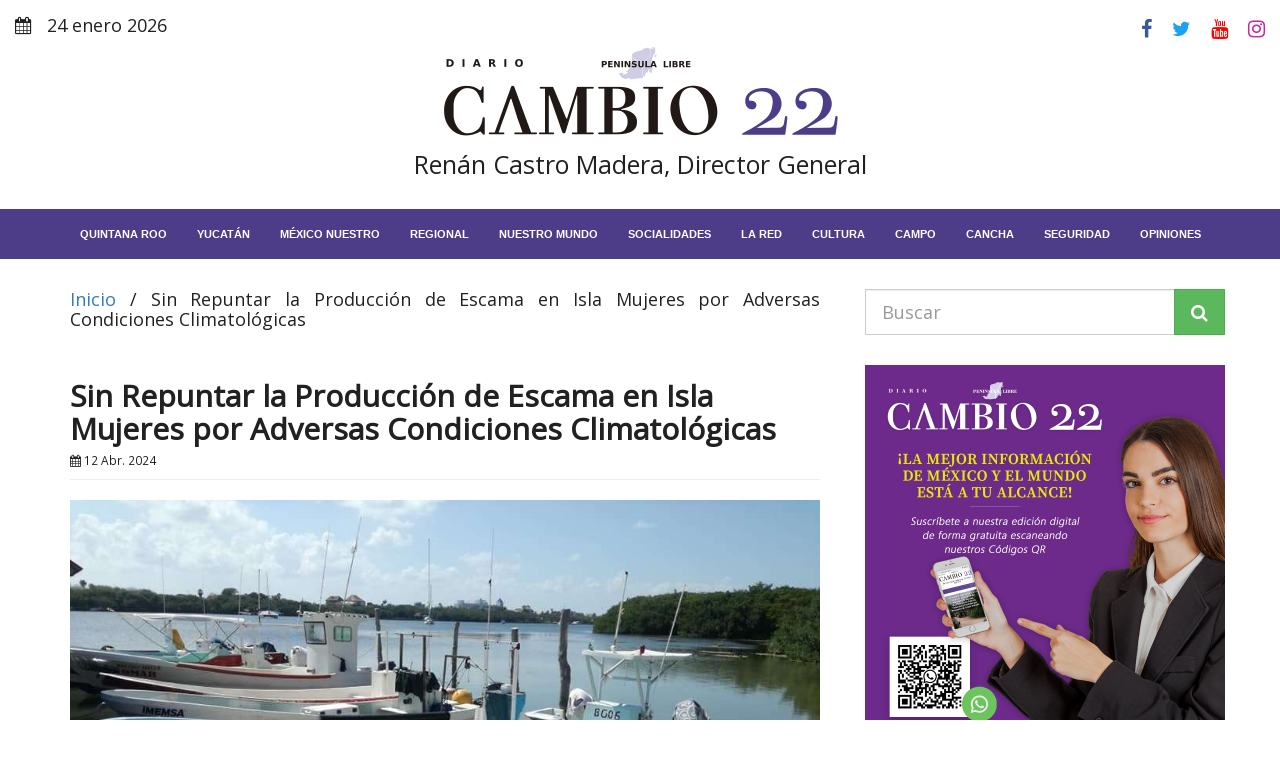

--- FILE ---
content_type: text/html; charset=UTF-8
request_url: https://diariocambio22.mx/sin-repuntar-la-produccion-de-escama-en-isla-mujeres-por-adversas-condiciones-climatologicas/
body_size: 19205
content:
<!DOCTYPE html>
<html lang="es">
<head>
<meta charset="UTF-8">
<meta http-equiv="X-UA-Compatible" content="IE=edge">
<meta name="viewport" content="width=device-width, initial-scale=1">
<meta name='robots' content='index, follow, max-image-preview:large, max-snippet:-1, max-video-preview:-1' />
<style>img:is([sizes="auto" i], [sizes^="auto," i]) { contain-intrinsic-size: 3000px 1500px }</style>
<!-- This site is optimized with the Yoast SEO plugin v26.8 - https://yoast.com/product/yoast-seo-wordpress/ -->
<title>Sin Repuntar la Producción de Escama en Isla Mujeres por Adversas Condiciones Climatológicas - Diario Cambio 22 - Península Libre</title>
<link rel="canonical" href="https://diariocambio22.mx/sin-repuntar-la-produccion-de-escama-en-isla-mujeres-por-adversas-condiciones-climatologicas/" />
<meta property="og:locale" content="es_MX" />
<meta property="og:type" content="article" />
<meta property="og:title" content="Sin Repuntar la Producción de Escama en Isla Mujeres por Adversas Condiciones Climatológicas - Diario Cambio 22 - Península Libre" />
<meta property="og:description" content="Yolanda Gutiérrez/CAMBIO 22 ISLA MUJERES, Q.ROO, 12 de abril-. A casi 15 días de iniciar la temporada de captura de mero, el sector pesquero de&hellip;" />
<meta property="og:url" content="https://diariocambio22.mx/sin-repuntar-la-produccion-de-escama-en-isla-mujeres-por-adversas-condiciones-climatologicas/" />
<meta property="og:site_name" content="Diario Cambio 22 - Península Libre" />
<meta property="article:publisher" content="https://www.facebook.com/cambio22Peninsular" />
<meta property="article:author" content="https://www.facebook.com/cambio22Peninsular" />
<meta property="article:published_time" content="2024-04-12T17:33:15+00:00" />
<meta property="og:image" content="https://wordpress-bucket.nyc3.cdn.digitaloceanspaces.com/2024/04/IMYYPES.jpg" />
<meta property="og:image:width" content="960" />
<meta property="og:image:height" content="720" />
<meta property="og:image:type" content="image/jpeg" />
<meta name="author" content="Javier Cano" />
<meta name="twitter:card" content="summary_large_image" />
<meta name="twitter:creator" content="@https://twitter.com/Cambio22info" />
<meta name="twitter:site" content="@Cambio22info" />
<meta name="twitter:label1" content="Escrito por" />
<meta name="twitter:data1" content="Javier Cano" />
<meta name="twitter:label2" content="Tiempo de lectura" />
<meta name="twitter:data2" content="2 minutos" />
<script type="application/ld+json" class="yoast-schema-graph">{"@context":"https://schema.org","@graph":[{"@type":"NewsArticle","@id":"https://diariocambio22.mx/sin-repuntar-la-produccion-de-escama-en-isla-mujeres-por-adversas-condiciones-climatologicas/#article","isPartOf":{"@id":"https://diariocambio22.mx/sin-repuntar-la-produccion-de-escama-en-isla-mujeres-por-adversas-condiciones-climatologicas/"},"author":{"name":"Javier Cano","@id":"https://diariocambio22.mx/#/schema/person/4597a97af6e05f873d9b5d03b8ec333a"},"headline":"Sin Repuntar la Producción de Escama en Isla Mujeres por Adversas Condiciones Climatológicas","datePublished":"2024-04-12T17:33:15+00:00","mainEntityOfPage":{"@id":"https://diariocambio22.mx/sin-repuntar-la-produccion-de-escama-en-isla-mujeres-por-adversas-condiciones-climatologicas/"},"wordCount":341,"commentCount":0,"publisher":{"@id":"https://diariocambio22.mx/#organization"},"image":{"@id":"https://diariocambio22.mx/sin-repuntar-la-produccion-de-escama-en-isla-mujeres-por-adversas-condiciones-climatologicas/#primaryimage"},"thumbnailUrl":"https://wordpress-bucket.nyc3.cdn.digitaloceanspaces.com/2024/04/IMYYPES.jpg","keywords":["escama","Isla Mujeres","producción","Sin Repunte"],"articleSection":["Zona Norte"],"inLanguage":"es"},{"@type":"WebPage","@id":"https://diariocambio22.mx/sin-repuntar-la-produccion-de-escama-en-isla-mujeres-por-adversas-condiciones-climatologicas/","url":"https://diariocambio22.mx/sin-repuntar-la-produccion-de-escama-en-isla-mujeres-por-adversas-condiciones-climatologicas/","name":"Sin Repuntar la Producción de Escama en Isla Mujeres por Adversas Condiciones Climatológicas - Diario Cambio 22 - Península Libre","isPartOf":{"@id":"https://diariocambio22.mx/#website"},"primaryImageOfPage":{"@id":"https://diariocambio22.mx/sin-repuntar-la-produccion-de-escama-en-isla-mujeres-por-adversas-condiciones-climatologicas/#primaryimage"},"image":{"@id":"https://diariocambio22.mx/sin-repuntar-la-produccion-de-escama-en-isla-mujeres-por-adversas-condiciones-climatologicas/#primaryimage"},"thumbnailUrl":"https://wordpress-bucket.nyc3.cdn.digitaloceanspaces.com/2024/04/IMYYPES.jpg","datePublished":"2024-04-12T17:33:15+00:00","breadcrumb":{"@id":"https://diariocambio22.mx/sin-repuntar-la-produccion-de-escama-en-isla-mujeres-por-adversas-condiciones-climatologicas/#breadcrumb"},"inLanguage":"es","potentialAction":[{"@type":"ReadAction","target":["https://diariocambio22.mx/sin-repuntar-la-produccion-de-escama-en-isla-mujeres-por-adversas-condiciones-climatologicas/"]}]},{"@type":"ImageObject","inLanguage":"es","@id":"https://diariocambio22.mx/sin-repuntar-la-produccion-de-escama-en-isla-mujeres-por-adversas-condiciones-climatologicas/#primaryimage","url":"https://wordpress-bucket.nyc3.cdn.digitaloceanspaces.com/2024/04/IMYYPES.jpg","contentUrl":"https://wordpress-bucket.nyc3.cdn.digitaloceanspaces.com/2024/04/IMYYPES.jpg","width":960,"height":720},{"@type":"BreadcrumbList","@id":"https://diariocambio22.mx/sin-repuntar-la-produccion-de-escama-en-isla-mujeres-por-adversas-condiciones-climatologicas/#breadcrumb","itemListElement":[{"@type":"ListItem","position":1,"name":"Inicio","item":"https://diariocambio22.mx/"},{"@type":"ListItem","position":2,"name":"Sin Repuntar la Producción de Escama en Isla Mujeres por Adversas Condiciones Climatológicas"}]},{"@type":"WebSite","@id":"https://diariocambio22.mx/#website","url":"https://diariocambio22.mx/","name":"Diario Cambio 22 - Península Libre","description":"Información puntual del acontecer de la sociedad peninsular, con la verdad por delante y combatiendo la desinformación.","publisher":{"@id":"https://diariocambio22.mx/#organization"},"potentialAction":[{"@type":"SearchAction","target":{"@type":"EntryPoint","urlTemplate":"https://diariocambio22.mx/?s={search_term_string}"},"query-input":{"@type":"PropertyValueSpecification","valueRequired":true,"valueName":"search_term_string"}}],"inLanguage":"es"},{"@type":"Organization","@id":"https://diariocambio22.mx/#organization","name":"Diario CAMBIO 22","url":"https://diariocambio22.mx/","logo":{"@type":"ImageObject","inLanguage":"es","@id":"https://diariocambio22.mx/#/schema/logo/image/","url":"https://wordpress-bucket.nyc3.cdn.digitaloceanspaces.com/2024/10/logo-diario-cambio-22.png","contentUrl":"https://wordpress-bucket.nyc3.cdn.digitaloceanspaces.com/2024/10/logo-diario-cambio-22.png","width":400,"height":94,"caption":"Diario CAMBIO 22"},"image":{"@id":"https://diariocambio22.mx/#/schema/logo/image/"},"sameAs":["https://www.facebook.com/cambio22Peninsular","https://x.com/Cambio22info","https://www.instagram.com/cambio_22/","https://www.youtube.com/channel/UC9xBd-z5mG08YM0MU0UJkMA"]},{"@type":"Person","@id":"https://diariocambio22.mx/#/schema/person/4597a97af6e05f873d9b5d03b8ec333a","name":"Javier Cano","description":"CAMBIO 22, es sinónimo de objetividad y veracidad sin cortapisas ni contradicciones y escribe su historia diaria de la mano de la sociedad peninsular.","sameAs":["http://diariocambio22.mx/","https://www.facebook.com/cambio22Peninsular","https://www.instagram.com/cambio_22/","https://x.com/https://twitter.com/Cambio22info"],"url":"https://diariocambio22.mx/author/redaccion4/"}]}</script>
<!-- / Yoast SEO plugin. -->
<link rel='dns-prefetch' href='//code.responsivevoice.org' />
<script>
window._wpemojiSettings = {"baseUrl":"https:\/\/s.w.org\/images\/core\/emoji\/16.0.1\/72x72\/","ext":".png","svgUrl":"https:\/\/s.w.org\/images\/core\/emoji\/16.0.1\/svg\/","svgExt":".svg","source":{"concatemoji":"https:\/\/diariocambio22.mx\/wp-includes\/js\/wp-emoji-release.min.js?ver=6.8.3"}};
/*! This file is auto-generated */
!function(s,n){var o,i,e;function c(e){try{var t={supportTests:e,timestamp:(new Date).valueOf()};sessionStorage.setItem(o,JSON.stringify(t))}catch(e){}}function p(e,t,n){e.clearRect(0,0,e.canvas.width,e.canvas.height),e.fillText(t,0,0);var t=new Uint32Array(e.getImageData(0,0,e.canvas.width,e.canvas.height).data),a=(e.clearRect(0,0,e.canvas.width,e.canvas.height),e.fillText(n,0,0),new Uint32Array(e.getImageData(0,0,e.canvas.width,e.canvas.height).data));return t.every(function(e,t){return e===a[t]})}function u(e,t){e.clearRect(0,0,e.canvas.width,e.canvas.height),e.fillText(t,0,0);for(var n=e.getImageData(16,16,1,1),a=0;a<n.data.length;a++)if(0!==n.data[a])return!1;return!0}function f(e,t,n,a){switch(t){case"flag":return n(e,"\ud83c\udff3\ufe0f\u200d\u26a7\ufe0f","\ud83c\udff3\ufe0f\u200b\u26a7\ufe0f")?!1:!n(e,"\ud83c\udde8\ud83c\uddf6","\ud83c\udde8\u200b\ud83c\uddf6")&&!n(e,"\ud83c\udff4\udb40\udc67\udb40\udc62\udb40\udc65\udb40\udc6e\udb40\udc67\udb40\udc7f","\ud83c\udff4\u200b\udb40\udc67\u200b\udb40\udc62\u200b\udb40\udc65\u200b\udb40\udc6e\u200b\udb40\udc67\u200b\udb40\udc7f");case"emoji":return!a(e,"\ud83e\udedf")}return!1}function g(e,t,n,a){var r="undefined"!=typeof WorkerGlobalScope&&self instanceof WorkerGlobalScope?new OffscreenCanvas(300,150):s.createElement("canvas"),o=r.getContext("2d",{willReadFrequently:!0}),i=(o.textBaseline="top",o.font="600 32px Arial",{});return e.forEach(function(e){i[e]=t(o,e,n,a)}),i}function t(e){var t=s.createElement("script");t.src=e,t.defer=!0,s.head.appendChild(t)}"undefined"!=typeof Promise&&(o="wpEmojiSettingsSupports",i=["flag","emoji"],n.supports={everything:!0,everythingExceptFlag:!0},e=new Promise(function(e){s.addEventListener("DOMContentLoaded",e,{once:!0})}),new Promise(function(t){var n=function(){try{var e=JSON.parse(sessionStorage.getItem(o));if("object"==typeof e&&"number"==typeof e.timestamp&&(new Date).valueOf()<e.timestamp+604800&&"object"==typeof e.supportTests)return e.supportTests}catch(e){}return null}();if(!n){if("undefined"!=typeof Worker&&"undefined"!=typeof OffscreenCanvas&&"undefined"!=typeof URL&&URL.createObjectURL&&"undefined"!=typeof Blob)try{var e="postMessage("+g.toString()+"("+[JSON.stringify(i),f.toString(),p.toString(),u.toString()].join(",")+"));",a=new Blob([e],{type:"text/javascript"}),r=new Worker(URL.createObjectURL(a),{name:"wpTestEmojiSupports"});return void(r.onmessage=function(e){c(n=e.data),r.terminate(),t(n)})}catch(e){}c(n=g(i,f,p,u))}t(n)}).then(function(e){for(var t in e)n.supports[t]=e[t],n.supports.everything=n.supports.everything&&n.supports[t],"flag"!==t&&(n.supports.everythingExceptFlag=n.supports.everythingExceptFlag&&n.supports[t]);n.supports.everythingExceptFlag=n.supports.everythingExceptFlag&&!n.supports.flag,n.DOMReady=!1,n.readyCallback=function(){n.DOMReady=!0}}).then(function(){return e}).then(function(){var e;n.supports.everything||(n.readyCallback(),(e=n.source||{}).concatemoji?t(e.concatemoji):e.wpemoji&&e.twemoji&&(t(e.twemoji),t(e.wpemoji)))}))}((window,document),window._wpemojiSettings);
</script>
<style id='wp-emoji-styles-inline-css'>
img.wp-smiley, img.emoji {
display: inline !important;
border: none !important;
box-shadow: none !important;
height: 1em !important;
width: 1em !important;
margin: 0 0.07em !important;
vertical-align: -0.1em !important;
background: none !important;
padding: 0 !important;
}
</style>
<link rel='stylesheet' id='wp-block-library-css' href='//diariocambio22.mx/wp-content/cache/wpfc-minified/8vgeylxg/2t21m.css' media='all' />
<style id='classic-theme-styles-inline-css'>
/*! This file is auto-generated */
.wp-block-button__link{color:#fff;background-color:#32373c;border-radius:9999px;box-shadow:none;text-decoration:none;padding:calc(.667em + 2px) calc(1.333em + 2px);font-size:1.125em}.wp-block-file__button{background:#32373c;color:#fff;text-decoration:none}
</style>
<style id='global-styles-inline-css'>
:root{--wp--preset--aspect-ratio--square: 1;--wp--preset--aspect-ratio--4-3: 4/3;--wp--preset--aspect-ratio--3-4: 3/4;--wp--preset--aspect-ratio--3-2: 3/2;--wp--preset--aspect-ratio--2-3: 2/3;--wp--preset--aspect-ratio--16-9: 16/9;--wp--preset--aspect-ratio--9-16: 9/16;--wp--preset--color--black: #000000;--wp--preset--color--cyan-bluish-gray: #abb8c3;--wp--preset--color--white: #ffffff;--wp--preset--color--pale-pink: #f78da7;--wp--preset--color--vivid-red: #cf2e2e;--wp--preset--color--luminous-vivid-orange: #ff6900;--wp--preset--color--luminous-vivid-amber: #fcb900;--wp--preset--color--light-green-cyan: #7bdcb5;--wp--preset--color--vivid-green-cyan: #00d084;--wp--preset--color--pale-cyan-blue: #8ed1fc;--wp--preset--color--vivid-cyan-blue: #0693e3;--wp--preset--color--vivid-purple: #9b51e0;--wp--preset--gradient--vivid-cyan-blue-to-vivid-purple: linear-gradient(135deg,rgba(6,147,227,1) 0%,rgb(155,81,224) 100%);--wp--preset--gradient--light-green-cyan-to-vivid-green-cyan: linear-gradient(135deg,rgb(122,220,180) 0%,rgb(0,208,130) 100%);--wp--preset--gradient--luminous-vivid-amber-to-luminous-vivid-orange: linear-gradient(135deg,rgba(252,185,0,1) 0%,rgba(255,105,0,1) 100%);--wp--preset--gradient--luminous-vivid-orange-to-vivid-red: linear-gradient(135deg,rgba(255,105,0,1) 0%,rgb(207,46,46) 100%);--wp--preset--gradient--very-light-gray-to-cyan-bluish-gray: linear-gradient(135deg,rgb(238,238,238) 0%,rgb(169,184,195) 100%);--wp--preset--gradient--cool-to-warm-spectrum: linear-gradient(135deg,rgb(74,234,220) 0%,rgb(151,120,209) 20%,rgb(207,42,186) 40%,rgb(238,44,130) 60%,rgb(251,105,98) 80%,rgb(254,248,76) 100%);--wp--preset--gradient--blush-light-purple: linear-gradient(135deg,rgb(255,206,236) 0%,rgb(152,150,240) 100%);--wp--preset--gradient--blush-bordeaux: linear-gradient(135deg,rgb(254,205,165) 0%,rgb(254,45,45) 50%,rgb(107,0,62) 100%);--wp--preset--gradient--luminous-dusk: linear-gradient(135deg,rgb(255,203,112) 0%,rgb(199,81,192) 50%,rgb(65,88,208) 100%);--wp--preset--gradient--pale-ocean: linear-gradient(135deg,rgb(255,245,203) 0%,rgb(182,227,212) 50%,rgb(51,167,181) 100%);--wp--preset--gradient--electric-grass: linear-gradient(135deg,rgb(202,248,128) 0%,rgb(113,206,126) 100%);--wp--preset--gradient--midnight: linear-gradient(135deg,rgb(2,3,129) 0%,rgb(40,116,252) 100%);--wp--preset--font-size--small: 13px;--wp--preset--font-size--medium: 20px;--wp--preset--font-size--large: 36px;--wp--preset--font-size--x-large: 42px;--wp--preset--spacing--20: 0.44rem;--wp--preset--spacing--30: 0.67rem;--wp--preset--spacing--40: 1rem;--wp--preset--spacing--50: 1.5rem;--wp--preset--spacing--60: 2.25rem;--wp--preset--spacing--70: 3.38rem;--wp--preset--spacing--80: 5.06rem;--wp--preset--shadow--natural: 6px 6px 9px rgba(0, 0, 0, 0.2);--wp--preset--shadow--deep: 12px 12px 50px rgba(0, 0, 0, 0.4);--wp--preset--shadow--sharp: 6px 6px 0px rgba(0, 0, 0, 0.2);--wp--preset--shadow--outlined: 6px 6px 0px -3px rgba(255, 255, 255, 1), 6px 6px rgba(0, 0, 0, 1);--wp--preset--shadow--crisp: 6px 6px 0px rgba(0, 0, 0, 1);}:where(.is-layout-flex){gap: 0.5em;}:where(.is-layout-grid){gap: 0.5em;}body .is-layout-flex{display: flex;}.is-layout-flex{flex-wrap: wrap;align-items: center;}.is-layout-flex > :is(*, div){margin: 0;}body .is-layout-grid{display: grid;}.is-layout-grid > :is(*, div){margin: 0;}:where(.wp-block-columns.is-layout-flex){gap: 2em;}:where(.wp-block-columns.is-layout-grid){gap: 2em;}:where(.wp-block-post-template.is-layout-flex){gap: 1.25em;}:where(.wp-block-post-template.is-layout-grid){gap: 1.25em;}.has-black-color{color: var(--wp--preset--color--black) !important;}.has-cyan-bluish-gray-color{color: var(--wp--preset--color--cyan-bluish-gray) !important;}.has-white-color{color: var(--wp--preset--color--white) !important;}.has-pale-pink-color{color: var(--wp--preset--color--pale-pink) !important;}.has-vivid-red-color{color: var(--wp--preset--color--vivid-red) !important;}.has-luminous-vivid-orange-color{color: var(--wp--preset--color--luminous-vivid-orange) !important;}.has-luminous-vivid-amber-color{color: var(--wp--preset--color--luminous-vivid-amber) !important;}.has-light-green-cyan-color{color: var(--wp--preset--color--light-green-cyan) !important;}.has-vivid-green-cyan-color{color: var(--wp--preset--color--vivid-green-cyan) !important;}.has-pale-cyan-blue-color{color: var(--wp--preset--color--pale-cyan-blue) !important;}.has-vivid-cyan-blue-color{color: var(--wp--preset--color--vivid-cyan-blue) !important;}.has-vivid-purple-color{color: var(--wp--preset--color--vivid-purple) !important;}.has-black-background-color{background-color: var(--wp--preset--color--black) !important;}.has-cyan-bluish-gray-background-color{background-color: var(--wp--preset--color--cyan-bluish-gray) !important;}.has-white-background-color{background-color: var(--wp--preset--color--white) !important;}.has-pale-pink-background-color{background-color: var(--wp--preset--color--pale-pink) !important;}.has-vivid-red-background-color{background-color: var(--wp--preset--color--vivid-red) !important;}.has-luminous-vivid-orange-background-color{background-color: var(--wp--preset--color--luminous-vivid-orange) !important;}.has-luminous-vivid-amber-background-color{background-color: var(--wp--preset--color--luminous-vivid-amber) !important;}.has-light-green-cyan-background-color{background-color: var(--wp--preset--color--light-green-cyan) !important;}.has-vivid-green-cyan-background-color{background-color: var(--wp--preset--color--vivid-green-cyan) !important;}.has-pale-cyan-blue-background-color{background-color: var(--wp--preset--color--pale-cyan-blue) !important;}.has-vivid-cyan-blue-background-color{background-color: var(--wp--preset--color--vivid-cyan-blue) !important;}.has-vivid-purple-background-color{background-color: var(--wp--preset--color--vivid-purple) !important;}.has-black-border-color{border-color: var(--wp--preset--color--black) !important;}.has-cyan-bluish-gray-border-color{border-color: var(--wp--preset--color--cyan-bluish-gray) !important;}.has-white-border-color{border-color: var(--wp--preset--color--white) !important;}.has-pale-pink-border-color{border-color: var(--wp--preset--color--pale-pink) !important;}.has-vivid-red-border-color{border-color: var(--wp--preset--color--vivid-red) !important;}.has-luminous-vivid-orange-border-color{border-color: var(--wp--preset--color--luminous-vivid-orange) !important;}.has-luminous-vivid-amber-border-color{border-color: var(--wp--preset--color--luminous-vivid-amber) !important;}.has-light-green-cyan-border-color{border-color: var(--wp--preset--color--light-green-cyan) !important;}.has-vivid-green-cyan-border-color{border-color: var(--wp--preset--color--vivid-green-cyan) !important;}.has-pale-cyan-blue-border-color{border-color: var(--wp--preset--color--pale-cyan-blue) !important;}.has-vivid-cyan-blue-border-color{border-color: var(--wp--preset--color--vivid-cyan-blue) !important;}.has-vivid-purple-border-color{border-color: var(--wp--preset--color--vivid-purple) !important;}.has-vivid-cyan-blue-to-vivid-purple-gradient-background{background: var(--wp--preset--gradient--vivid-cyan-blue-to-vivid-purple) !important;}.has-light-green-cyan-to-vivid-green-cyan-gradient-background{background: var(--wp--preset--gradient--light-green-cyan-to-vivid-green-cyan) !important;}.has-luminous-vivid-amber-to-luminous-vivid-orange-gradient-background{background: var(--wp--preset--gradient--luminous-vivid-amber-to-luminous-vivid-orange) !important;}.has-luminous-vivid-orange-to-vivid-red-gradient-background{background: var(--wp--preset--gradient--luminous-vivid-orange-to-vivid-red) !important;}.has-very-light-gray-to-cyan-bluish-gray-gradient-background{background: var(--wp--preset--gradient--very-light-gray-to-cyan-bluish-gray) !important;}.has-cool-to-warm-spectrum-gradient-background{background: var(--wp--preset--gradient--cool-to-warm-spectrum) !important;}.has-blush-light-purple-gradient-background{background: var(--wp--preset--gradient--blush-light-purple) !important;}.has-blush-bordeaux-gradient-background{background: var(--wp--preset--gradient--blush-bordeaux) !important;}.has-luminous-dusk-gradient-background{background: var(--wp--preset--gradient--luminous-dusk) !important;}.has-pale-ocean-gradient-background{background: var(--wp--preset--gradient--pale-ocean) !important;}.has-electric-grass-gradient-background{background: var(--wp--preset--gradient--electric-grass) !important;}.has-midnight-gradient-background{background: var(--wp--preset--gradient--midnight) !important;}.has-small-font-size{font-size: var(--wp--preset--font-size--small) !important;}.has-medium-font-size{font-size: var(--wp--preset--font-size--medium) !important;}.has-large-font-size{font-size: var(--wp--preset--font-size--large) !important;}.has-x-large-font-size{font-size: var(--wp--preset--font-size--x-large) !important;}
:where(.wp-block-post-template.is-layout-flex){gap: 1.25em;}:where(.wp-block-post-template.is-layout-grid){gap: 1.25em;}
:where(.wp-block-columns.is-layout-flex){gap: 2em;}:where(.wp-block-columns.is-layout-grid){gap: 2em;}
:root :where(.wp-block-pullquote){font-size: 1.5em;line-height: 1.6;}
</style>
<link rel='stylesheet' id='rv-style-css' href='//diariocambio22.mx/wp-content/cache/wpfc-minified/gjx7kn1/2t21m.css' media='all' />
<link rel='stylesheet' id='bootstrap-css' href='//diariocambio22.mx/wp-content/cache/wpfc-minified/m7t231mx/2t21m.css' media='all' />
<link rel='stylesheet' id='font-awesome-css' href='//diariocambio22.mx/wp-content/cache/wpfc-minified/22ogflyk/2t21m.css' media='all' />
<link rel='stylesheet' id='theme-style-css' href='//diariocambio22.mx/wp-content/cache/wpfc-minified/l127xbzl/2t21m.css' media='all' />
<link rel='stylesheet' id='recent-posts-widget-with-thumbnails-public-style-css' href='//diariocambio22.mx/wp-content/cache/wpfc-minified/pwvmc0w/2t21m.css' media='all' />
<script src="https://diariocambio22.mx/wp-content/plugins/shortcode-for-current-date/dist/script.js?ver=6.8.3" id="shortcode-for-current-date-script-js"></script>
<script src="https://code.responsivevoice.org/responsivevoice.js" id="responsive-voice-js"></script>
<script src="https://diariocambio22.mx/wp-includes/js/jquery/jquery.min.js?ver=3.7.1" id="jquery-core-js"></script>
<script src="https://diariocambio22.mx/wp-includes/js/jquery/jquery-migrate.min.js?ver=3.4.1" id="jquery-migrate-js"></script>
<link rel="https://api.w.org/" href="https://diariocambio22.mx/wp-json/" /><link rel="alternate" title="JSON" type="application/json" href="https://diariocambio22.mx/wp-json/wp/v2/posts/506324" /><link rel="EditURI" type="application/rsd+xml" title="RSD" href="https://diariocambio22.mx/xmlrpc.php?rsd" />
<meta name="generator" content="WordPress 6.8.3" />
<link rel='shortlink' href='https://diariocambio22.mx/?p=506324' />
<!-- Custom Logo: hide header text -->
<style id="custom-logo-css">
.site-title, .site-description {
position: absolute;
clip-path: inset(50%);
}
</style>
<link rel="alternate" title="oEmbed (JSON)" type="application/json+oembed" href="https://diariocambio22.mx/wp-json/oembed/1.0/embed?url=https%3A%2F%2Fdiariocambio22.mx%2Fsin-repuntar-la-produccion-de-escama-en-isla-mujeres-por-adversas-condiciones-climatologicas%2F" />
<link rel="alternate" title="oEmbed (XML)" type="text/xml+oembed" href="https://diariocambio22.mx/wp-json/oembed/1.0/embed?url=https%3A%2F%2Fdiariocambio22.mx%2Fsin-repuntar-la-produccion-de-escama-en-isla-mujeres-por-adversas-condiciones-climatologicas%2F&#038;format=xml" />
<!-- google adsense -->
<script async src="https://pagead2.googlesyndication.com/pagead/js/adsbygoogle.js?client=ca-pub-6379340329162116"
crossorigin="anonymous"></script>
<meta name="google-adsense-account" content="ca-pub-6379340329162116">
<!-- google adsense -->
<!-- Google tag (gtag.js) -->
<script async src="https://www.googletagmanager.com/gtag/js?id=G-6K5VSX689H"></script>
<script>
window.dataLayer = window.dataLayer || [];
function gtag(){dataLayer.push(arguments);}
gtag('js', new Date());
gtag('config', 'G-6K5VSX689H');
</script>
<!-- Google tag (gtag.js) -->
<meta name="facebook-domain-verification" content="0boi2n36pgw4y36iwjobprfm41ue6u" />
<noscript><style>.lazyload[data-src]{display:none !important;}</style></noscript><style>.lazyload{background-image:none !important;}.lazyload:before{background-image:none !important;}</style><link rel="icon" href="https://wordpress-bucket.nyc3.digitaloceanspaces.com/2025/10/cropped-diario-CAMBIO-22-logo-minuatura-32x32.jpg" sizes="32x32" />
<link rel="icon" href="https://wordpress-bucket.nyc3.digitaloceanspaces.com/2025/10/cropped-diario-CAMBIO-22-logo-minuatura-192x192.jpg" sizes="192x192" />
<link rel="apple-touch-icon" href="https://wordpress-bucket.nyc3.digitaloceanspaces.com/2025/10/cropped-diario-CAMBIO-22-logo-minuatura-180x180.jpg" />
<meta name="msapplication-TileImage" content="https://wordpress-bucket.nyc3.digitaloceanspaces.com/2025/10/cropped-diario-CAMBIO-22-logo-minuatura-270x270.jpg" />
<style id="wp-custom-css">
#front-page {
margin-top: -3rem;
}
/* FORZAR OCULTAR EL CONTENEDOR DE ANUNCIOS AUTOMÁTICOS QUE ROMPE EL DISEÑO */
.google-auto-placed {
display: none !important;
height: 0 !important;
overflow: hidden !important;
margin: 0 !important;
padding: 0 !important;
}
/* AJUSTE ESPECÍFICO PARA EL HEADER EN MÓVIL SI QUEDÓ ESPACIO */
@media only screen and (max-width: 768px) {
#header {
margin-bottom: 0 !important;
padding-bottom: 0 !important;
}
.google-auto-placed {
display: none !important;
}
}
</style>
</head>
<body>
<header id="header">
<section class="top-social">
<div class="container-fluid">
<div class="row">			
<div class="col-xs-6 text-left">
<p><i class="fa fa-calendar"></i> 24 enero 2026</p>
</div>
<div class="col-xs-6 text-right">
<a rel="noopener" target="_blank" href="https://www.facebook.com/cambio22Peninsular"><i class="fa fa-facebook"></i></a>
<a rel="noopener" target="_blank" href="https://twitter.com/DiarioCAMBIO22"><i class="fa fa-twitter"></i></a>
<a rel="noopener" target="_blank" href="https://www.youtube.com/@DiarioCambio22oficial"><i class="fa fa-youtube"></i></a>
<a rel="noopener" target="_blank" href="https://www.instagram.com/cambio_22/"><i class="fa fa-instagram"></i></a>
</div>
</div>
</div>
</section>
<section class="top-logo text-center">
<a href="https://diariocambio22.mx/" class="custom-logo-link" rel="home"><img width="400" height="94" src="[data-uri]" class="custom-logo lazyload" alt="Diario Cambio 22 &#8211; Península Libre" decoding="async" data-src="https://wordpress-bucket.nyc3.digitaloceanspaces.com/2024/11/cropped-logo-diario-cambio-22-1.png" data-eio-rwidth="400" data-eio-rheight="94" /><noscript><img width="400" height="94" src="https://wordpress-bucket.nyc3.digitaloceanspaces.com/2024/11/cropped-logo-diario-cambio-22-1.png" class="custom-logo" alt="Diario Cambio 22 &#8211; Península Libre" decoding="async" data-eio="l" /></noscript></a>			<p>Renán Castro Madera, Director General</p>
</section>
</header>
<nav class="navbar navbar-default">
<div class="container-fluid">
<a aria-label="menu-toggle" class="menu-toggle" href="#"><i class="fa fa-bars"></i></a>
<div id="navbar" class="navbar-collapse collapse">
<div class="menu-main-navigation-container"><ul id="menu-main-navigation" class="nav navbar-nav"><li id="menu-item-191" class="menu-item menu-item-type-taxonomy menu-item-object-category current-post-ancestor menu-item-191"><a href="https://diariocambio22.mx/categoria/quintana-roo/">Quintana Roo</a></li>
<li id="menu-item-195" class="menu-item menu-item-type-taxonomy menu-item-object-category menu-item-195"><a href="https://diariocambio22.mx/categoria/yucatan/">Yucatán</a></li>
<li id="menu-item-196" class="menu-item menu-item-type-taxonomy menu-item-object-category menu-item-196"><a href="https://diariocambio22.mx/categoria/mexico-nuestro/">México Nuestro</a></li>
<li id="menu-item-683" class="menu-item menu-item-type-taxonomy menu-item-object-category menu-item-683"><a href="https://diariocambio22.mx/categoria/regional/">Regional</a></li>
<li id="menu-item-197" class="menu-item menu-item-type-taxonomy menu-item-object-category menu-item-197"><a href="https://diariocambio22.mx/categoria/nuestro-mundo/">Nuestro Mundo</a></li>
<li id="menu-item-200" class="menu-item menu-item-type-taxonomy menu-item-object-category menu-item-200"><a href="https://diariocambio22.mx/categoria/socialidades/">Socialidades</a></li>
<li id="menu-item-201" class="menu-item menu-item-type-taxonomy menu-item-object-category menu-item-201"><a href="https://diariocambio22.mx/categoria/la-red/">La red</a></li>
<li id="menu-item-283" class="menu-item menu-item-type-taxonomy menu-item-object-category menu-item-283"><a href="https://diariocambio22.mx/categoria/cultura/">Cultura</a></li>
<li id="menu-item-202" class="menu-item menu-item-type-taxonomy menu-item-object-category menu-item-202"><a href="https://diariocambio22.mx/categoria/campo/">Campo</a></li>
<li id="menu-item-199" class="menu-item menu-item-type-taxonomy menu-item-object-category menu-item-199"><a href="https://diariocambio22.mx/categoria/cancha-y-torneos/">Cancha</a></li>
<li id="menu-item-198" class="menu-item menu-item-type-taxonomy menu-item-object-category menu-item-198"><a href="https://diariocambio22.mx/categoria/seguridad-y-justicia/">Seguridad</a></li>
<li id="menu-item-203" class="menu-item menu-item-type-taxonomy menu-item-object-category menu-item-203"><a href="https://diariocambio22.mx/categoria/opiniones/">Opiniones</a></li>
</ul></div>			</div>
</div>
</nav>
<nav class="vertical-nav">
<div class="text-center">
<a aria-label="menu-close" class="menu-close" href="#"><i class="fa fa-times"></i></a>
</div>
<ul id="menu-main-navigation-1" class="nav-menu"><li class="menu-item menu-item-type-taxonomy menu-item-object-category current-post-ancestor menu-item-191"><a href="https://diariocambio22.mx/categoria/quintana-roo/">Quintana Roo</a></li>
<li class="menu-item menu-item-type-taxonomy menu-item-object-category menu-item-195"><a href="https://diariocambio22.mx/categoria/yucatan/">Yucatán</a></li>
<li class="menu-item menu-item-type-taxonomy menu-item-object-category menu-item-196"><a href="https://diariocambio22.mx/categoria/mexico-nuestro/">México Nuestro</a></li>
<li class="menu-item menu-item-type-taxonomy menu-item-object-category menu-item-683"><a href="https://diariocambio22.mx/categoria/regional/">Regional</a></li>
<li class="menu-item menu-item-type-taxonomy menu-item-object-category menu-item-197"><a href="https://diariocambio22.mx/categoria/nuestro-mundo/">Nuestro Mundo</a></li>
<li class="menu-item menu-item-type-taxonomy menu-item-object-category menu-item-200"><a href="https://diariocambio22.mx/categoria/socialidades/">Socialidades</a></li>
<li class="menu-item menu-item-type-taxonomy menu-item-object-category menu-item-201"><a href="https://diariocambio22.mx/categoria/la-red/">La red</a></li>
<li class="menu-item menu-item-type-taxonomy menu-item-object-category menu-item-283"><a href="https://diariocambio22.mx/categoria/cultura/">Cultura</a></li>
<li class="menu-item menu-item-type-taxonomy menu-item-object-category menu-item-202"><a href="https://diariocambio22.mx/categoria/campo/">Campo</a></li>
<li class="menu-item menu-item-type-taxonomy menu-item-object-category menu-item-199"><a href="https://diariocambio22.mx/categoria/cancha-y-torneos/">Cancha</a></li>
<li class="menu-item menu-item-type-taxonomy menu-item-object-category menu-item-198"><a href="https://diariocambio22.mx/categoria/seguridad-y-justicia/">Seguridad</a></li>
<li class="menu-item menu-item-type-taxonomy menu-item-object-category menu-item-203"><a href="https://diariocambio22.mx/categoria/opiniones/">Opiniones</a></li>
</ul>	</nav><main id="single">
<div class="container">
<div class="row">
<div class="col-md-8">
<div>
<p id="breadcrumbs"><span><span><a href="https://diariocambio22.mx/">Inicio</a></span> / <span class="breadcrumb_last" aria-current="page">Sin Repuntar la Producción de Escama en Isla Mujeres por Adversas Condiciones Climatológicas</span></span></p>					</div>
<div class="page-header">
<h1>Sin Repuntar la Producción de Escama en Isla Mujeres por Adversas Condiciones Climatológicas</h1>
<small><i class="fa fa-calendar"></i> 12 Abr. 2024</small>
</div>
<img width="960" height="720" src="[data-uri]" class="attachment-post-thumbnail size-post-thumbnail wp-post-image lazyload" alt="" decoding="async" fetchpriority="high"   data-src="https://wordpress-bucket.nyc3.cdn.digitaloceanspaces.com/2024/04/IMYYPES.jpg" data-srcset="https://wordpress-bucket.nyc3.cdn.digitaloceanspaces.com/2024/04/IMYYPES.jpg 960w, https://wordpress-bucket.nyc3.cdn.digitaloceanspaces.com/2024/04/IMYYPES-200x150.jpg 200w, https://wordpress-bucket.nyc3.cdn.digitaloceanspaces.com/2024/04/IMYYPES-600x450.jpg 600w" data-sizes="auto" data-eio-rwidth="960" data-eio-rheight="720" /><noscript><img width="960" height="720" src="https://wordpress-bucket.nyc3.cdn.digitaloceanspaces.com/2024/04/IMYYPES.jpg" class="attachment-post-thumbnail size-post-thumbnail wp-post-image" alt="" decoding="async" fetchpriority="high" srcset="https://wordpress-bucket.nyc3.cdn.digitaloceanspaces.com/2024/04/IMYYPES.jpg 960w, https://wordpress-bucket.nyc3.cdn.digitaloceanspaces.com/2024/04/IMYYPES-200x150.jpg 200w, https://wordpress-bucket.nyc3.cdn.digitaloceanspaces.com/2024/04/IMYYPES-600x450.jpg 600w" sizes="(max-width: 960px) 100vw, 960px" data-eio="l" /></noscript>										
<button id="listenButton1" class="responsivevoice-button" type="button" value="Play" title="ResponsiveVoice Tap to Start/Stop Speech"><span>&#128266; Escuchar la nota</span></button>
<script>
listenButton1.onclick = function(){
if(responsiveVoice.isPlaying()){
responsiveVoice.cancel();
}else{
responsiveVoice.speak("Yolanda Gutiérrez/CAMBIO 22 ISLA MUJERES, Q.ROO, 12 de abril-. A casi 15 días de iniciar la temporada de captura de mero, el sector pesquero de Isla Mujeres apenas ha podido aprovechar para salir en busca del sustento, a raíz de los malos tiempos y los continuos cierres de puerto. Las estimaciones apuntan a una producción total, entre las cinco agrupaciones pesqueras locales los días que pudieron salir a trabajar, de alrededor de tonelada y media de escama, principalmente mero, pargo, chac-chic y boquinete. La Capitanía de Isla Mujeres autorizó desde ayer a las 08:00 horas la navegación de embarcaciones mayores y menores de 40 pies de eslora y, aunque este viernes se mantienen las mismas condiciones, la mayoría de los pescadores no ha zarpado, en virtud que, para la actividad que desempeñan, la corriente y marejada son fuertes. Tampoco permanecen paralizados y, cuando el clima registra la suficiente mejoría como para salir, algunos se arriesgan sin alejarse demasiado de la costa, por la misma corriente y la marejada, que se sienten muy fuertes mar adentro. Directivos de distintas cooperativas indicaron que en bodega no tienen pescado fresco, si acaso unos kilos de mero y otros productos de escama congelados. En este sentido, merece la pena mencionar que el producto que traen los pescadores los ratos que pueden salir, generalmente lo venden directo en la playa a los clientes que esperan pacientemente el regreso de las lanchas para surtir sus negocios con producto fresco o preparar un suculento platillo que degustar en familia. Y con el ingreso del frente frío # 45, que pronostica viento del noroeste y noreste de 19 a 28 km/h con rachas de 37 a 46 km/h y olas de 1.5 a 2.4 metros, aun cuando la Capitanía de Puerto no restrinja las actividades náuticas a embarcaciones menores de 40 pies de eslora, las condiciones se mantendrían desfavorables para la pesca de escama. y.gutierrez@diariocambio22.mx JFCB", "Spanish Female", {"rate":"1.15"});
}
};
</script>
<p><strong>Yolanda Gutiérrez/CAMBIO 22</strong></p>
<p>ISLA MUJERES, Q.ROO, 12 de abril-. A casi 15 días de iniciar la temporada de captura de mero, el sector pesquero de Isla Mujeres apenas ha podido aprovechar para salir en busca del sustento, a raíz de los malos tiempos y los continuos cierres de puerto.</p>
<p><img decoding="async" class="alignnone size-medium wp-image-506326 lazyload" src="[data-uri]" alt="" width="600" height="380"   data-src="http://diariocambio22.mx/wp-content/uploads/2024/04/IMYYPES2-600x380.jpg" data-srcset="https://wordpress-bucket.nyc3.cdn.digitaloceanspaces.com/2024/04/IMYYPES2-600x380.jpg 600w, https://wordpress-bucket.nyc3.cdn.digitaloceanspaces.com/2024/04/IMYYPES2.jpg 901w" data-sizes="auto" data-eio-rwidth="600" data-eio-rheight="380" /><noscript><img decoding="async" class="alignnone size-medium wp-image-506326" src="http://diariocambio22.mx/wp-content/uploads/2024/04/IMYYPES2-600x380.jpg" alt="" width="600" height="380" srcset="https://wordpress-bucket.nyc3.cdn.digitaloceanspaces.com/2024/04/IMYYPES2-600x380.jpg 600w, https://wordpress-bucket.nyc3.cdn.digitaloceanspaces.com/2024/04/IMYYPES2.jpg 901w" sizes="(max-width: 600px) 100vw, 600px" data-eio="l" /></noscript></p>
<p>Las estimaciones apuntan a una producción total, entre las cinco agrupaciones pesqueras locales los días que pudieron salir a trabajar, de alrededor de tonelada y media de escama, principalmente mero, pargo, chac-chic y boquinete.</p>
<p>La Capitanía de Isla Mujeres autorizó desde ayer a las 08:00 horas la navegación de embarcaciones mayores y menores de 40 pies de eslora y, aunque este viernes se mantienen las mismas condiciones, la mayoría de los pescadores no ha zarpado, en virtud que, para la actividad que desempeñan, la corriente y marejada son fuertes.</p>
<p><img decoding="async" class="alignnone size-medium wp-image-506327 lazyload" src="[data-uri]" alt="" width="600" height="338"   data-src="http://diariocambio22.mx/wp-content/uploads/2024/04/IMYYPES1-600x338.jpg" data-srcset="https://wordpress-bucket.nyc3.cdn.digitaloceanspaces.com/2024/04/IMYYPES1-600x338.jpg 600w, https://wordpress-bucket.nyc3.cdn.digitaloceanspaces.com/2024/04/IMYYPES1.jpg 1200w" data-sizes="auto" data-eio-rwidth="600" data-eio-rheight="338" /><noscript><img decoding="async" class="alignnone size-medium wp-image-506327" src="http://diariocambio22.mx/wp-content/uploads/2024/04/IMYYPES1-600x338.jpg" alt="" width="600" height="338" srcset="https://wordpress-bucket.nyc3.cdn.digitaloceanspaces.com/2024/04/IMYYPES1-600x338.jpg 600w, https://wordpress-bucket.nyc3.cdn.digitaloceanspaces.com/2024/04/IMYYPES1.jpg 1200w" sizes="(max-width: 600px) 100vw, 600px" data-eio="l" /></noscript></p>
<p>Tampoco permanecen paralizados y, cuando el clima registra la suficiente mejoría como para salir, algunos se arriesgan sin alejarse demasiado de la costa, por la misma corriente y la marejada, que se sienten muy fuertes mar adentro.</p>
<p>Directivos de distintas cooperativas indicaron que en bodega no tienen pescado fresco, si acaso unos kilos de mero y otros productos de escama congelados.</p>
<p>En este sentido, merece la pena mencionar que el producto que traen los pescadores los ratos que pueden salir, generalmente lo venden directo en la playa a los clientes que esperan pacientemente el regreso de las lanchas para surtir sus negocios con producto fresco o preparar un suculento platillo que degustar en familia.</p>
<p><img decoding="async" class="alignnone size-medium wp-image-506325 lazyload" src="[data-uri]" alt="" width="600" height="436"   data-src="http://diariocambio22.mx/wp-content/uploads/2024/04/IMYYPES3-600x436.jpg" data-srcset="https://wordpress-bucket.nyc3.cdn.digitaloceanspaces.com/2024/04/IMYYPES3-600x436.jpg 600w, https://wordpress-bucket.nyc3.cdn.digitaloceanspaces.com/2024/04/IMYYPES3.jpg 727w" data-sizes="auto" data-eio-rwidth="600" data-eio-rheight="436" /><noscript><img decoding="async" class="alignnone size-medium wp-image-506325" src="http://diariocambio22.mx/wp-content/uploads/2024/04/IMYYPES3-600x436.jpg" alt="" width="600" height="436" srcset="https://wordpress-bucket.nyc3.cdn.digitaloceanspaces.com/2024/04/IMYYPES3-600x436.jpg 600w, https://wordpress-bucket.nyc3.cdn.digitaloceanspaces.com/2024/04/IMYYPES3.jpg 727w" sizes="(max-width: 600px) 100vw, 600px" data-eio="l" /></noscript></p>
<p>Y con el ingreso del frente frío # 45, que pronostica viento del noroeste y noreste de 19 a 28 km/h con rachas de 37 a 46 km/h y olas de 1.5 a 2.4 metros, aun cuando la Capitanía de Puerto no restrinja las actividades náuticas a embarcaciones menores de 40 pies de eslora, las condiciones se mantendrían desfavorables para la pesca de escama.</p>
<p>&nbsp;</p>
<p><a href="mailto:y.gutierrez@diariocambio22.mx">y.gutierrez@diariocambio22.mx</a></p>
<p>JFCB</p>
<div class="redes-sociales">
<a href="https://chat.whatsapp.com/BrsqONLW5Uh5RXA0UgG5Ep" target="_blank"><img style="width: 48px; margin-top: 16px; padding-top: 10px; margin-right: 10px;" src="[data-uri]" alt="WhatsApp" data-src="https://diariocambio22.mx/wp-content/themes/mx.hagowebs-noticias.mx/assets/img/whatsapp.png" decoding="async" class="lazyload" data-eio-rwidth="64" data-eio-rheight="64"><noscript><img style="width: 48px; margin-top: 16px; padding-top: 10px; margin-right: 10px;" src="https://diariocambio22.mx/wp-content/themes/mx.hagowebs-noticias.mx/assets/img/whatsapp.png" alt="WhatsApp" data-eio="l"></noscript></a>
<a href="https://t.me/Cambio22Telegram" target="_blank"><img style="width: 48px; margin-top: 16px; padding-top: 10px; margin-left: 10px;" src="[data-uri]" alt="Telegram" data-src="https://diariocambio22.mx/wp-content/themes/mx.hagowebs-noticias.mx/assets/img/telegram.png" decoding="async" class="lazyload" data-eio-rwidth="64" data-eio-rheight="64"><noscript><img style="width: 48px; margin-top: 16px; padding-top: 10px; margin-left: 10px;" src="https://diariocambio22.mx/wp-content/themes/mx.hagowebs-noticias.mx/assets/img/telegram.png" alt="Telegram" data-eio="l"></noscript></a>
<br>
<a href="https://news.google.com/publications/CAAqLQgKIidDQklTRndnTWFoTUtFV1JwWVhKcGIyTmhiV0pwYnpJeUxtMTRLQUFQAQ?ceid=MX:es-419&oc=3" target="_blank"><img style="max-width: 300px;" src="[data-uri]" alt="Telegram" data-src="https://diariocambio22.mx/wp-content/themes/mx.hagowebs-noticias.mx/assets/img/news.png" decoding="async" class="lazyload" data-eio-rwidth="600" data-eio-rheight="259"><noscript><img style="max-width: 300px;" src="https://diariocambio22.mx/wp-content/themes/mx.hagowebs-noticias.mx/assets/img/news.png" alt="Telegram" data-eio="l"></noscript></a>
</div>
</div>
<div class="col-md-4">
<div class="widget"><form method="get" action="https://diariocambio22.mx/">
<div class="input-group">
<label class="sr-only">Buscar</label>
<input type="text" name="s" class="form-control input-lg" placeholder="Buscar">
<div class="input-group-btn">
<button type="submit" class="btn btn-lg btn-success"><i class="fa fa-search"></i></button>
</div>
</div>
</form></div><div class="widget">
<figure class="wp-block-image size-full"><img decoding="async" width="720" height="900" src="[data-uri]" alt="" class="wp-image-762878 lazyload" data-src="https://wordpress-bucket.nyc3.cdn.digitaloceanspaces.com/2024/11/WHATS-CAMBIO-DUO-1-720x900-2.png" data-eio-rwidth="720" data-eio-rheight="900" /><noscript><img decoding="async" width="720" height="900" src="https://wordpress-bucket.nyc3.cdn.digitaloceanspaces.com/2024/11/WHATS-CAMBIO-DUO-1-720x900-2.png" alt="" class="wp-image-762878" data-eio="l" /></noscript></figure>
</div><div class="widget"><a href="http://wa.me/529983094223"><img width="1280" height="853" src="[data-uri]" class="image wp-image-1100337  attachment-full size-full lazyload" alt="" style="max-width: 100%; height: auto;" decoding="async" data-src="https://wordpress-bucket.nyc3.digitaloceanspaces.com/2025/09/sendero-fm-publicidad-c22digital.jpg" data-eio-rwidth="1280" data-eio-rheight="853" /><noscript><img width="1280" height="853" src="https://wordpress-bucket.nyc3.digitaloceanspaces.com/2025/09/sendero-fm-publicidad-c22digital.jpg" class="image wp-image-1100337  attachment-full size-full" alt="" style="max-width: 100%; height: auto;" decoding="async" data-eio="l" /></noscript></a></div><div class="widget">
<h2 class="wp-block-heading has-text-color has-link-color wp-elements-e12742feaf641679bec1aee8e2392255" style="color:#4d3c88;font-size:30px">Lo más destacado</h2>
</div><div class="widget"><div>
<!-- Linea categoria -->
<hr style="background-color: #4d3c88; margin-top: 25px; height: 8px; border-radius: 20px; opacity: 1;">
</div></div><div class="widget">
<div id="rpwwt-recent-posts-widget-with-thumbnails-3" class="rpwwt-widget">
<ul>
<li><a href="https://diariocambio22.mx/identidad-en-remate-el-nuevo-regalo-de-la-4t-a-cuba/"><img width="100" height="75" src="[data-uri]" class="attachment-100x75 size-100x75 wp-post-image lazyload" alt="" decoding="async" data-src="https://wordpress-bucket.nyc3.digitaloceanspaces.com/2026/01/image-2026-01-24T082907.342-600x450.jpg" data-eio-rwidth="600" data-eio-rheight="450" /><noscript><img width="100" height="75" src="https://wordpress-bucket.nyc3.digitaloceanspaces.com/2026/01/image-2026-01-24T082907.342-600x450.jpg" class="attachment-100x75 size-100x75 wp-post-image" alt="" decoding="async" data-eio="l" /></noscript><span class="rpwwt-post-title">Identidad en Remate: el Nuevo Regalo de la 4T a Cuba</span></a><div class="rpwwt-post-categories">Lo más destacado, Opiniones</div><div class="rpwwt-post-date">24 Ene. 2026</div></li>
<li><a href="https://diariocambio22.mx/los-mexicanos-se-siguen-sintiendo-inseguros/"><img width="100" height="75" src="[data-uri]" class="attachment-100x75 size-100x75 wp-post-image lazyload" alt="" decoding="async" data-src="https://wordpress-bucket.nyc3.digitaloceanspaces.com/2026/01/imagen_2026-01-24_092709692-600x450.jpg" data-eio-rwidth="600" data-eio-rheight="450" /><noscript><img width="100" height="75" src="https://wordpress-bucket.nyc3.digitaloceanspaces.com/2026/01/imagen_2026-01-24_092709692-600x450.jpg" class="attachment-100x75 size-100x75 wp-post-image" alt="" decoding="async" data-eio="l" /></noscript><span class="rpwwt-post-title">Los Mexicanos se Siguen Sintiendo Inseguros</span></a><div class="rpwwt-post-categories">Lo más destacado, Opiniones</div><div class="rpwwt-post-date">24 Ene. 2026</div></li>
<li><a href="https://diariocambio22.mx/proyecto-ajolote/"><img width="100" height="75" src="[data-uri]" class="attachment-100x75 size-100x75 wp-post-image lazyload" alt="" decoding="async" data-src="https://wordpress-bucket.nyc3.digitaloceanspaces.com/2026/01/imagen_2026-01-24_091053836-600x450.jpg" data-eio-rwidth="600" data-eio-rheight="450" /><noscript><img width="100" height="75" src="https://wordpress-bucket.nyc3.digitaloceanspaces.com/2026/01/imagen_2026-01-24_091053836-600x450.jpg" class="attachment-100x75 size-100x75 wp-post-image" alt="" decoding="async" data-eio="l" /></noscript><span class="rpwwt-post-title">Proyecto Ajolote</span></a><div class="rpwwt-post-categories">Lo más destacado, Opiniones</div><div class="rpwwt-post-date">24 Ene. 2026</div></li>
<li><a href="https://diariocambio22.mx/la-crisis-de-los-7-anos-corrupcion-impune-en-la-4t/"><img width="100" height="75" src="[data-uri]" class="attachment-100x75 size-100x75 wp-post-image lazyload" alt="" decoding="async" data-src="https://wordpress-bucket.nyc3.digitaloceanspaces.com/2026/01/imagen_2026-01-24_090608189-600x450.jpg" data-eio-rwidth="600" data-eio-rheight="450" /><noscript><img width="100" height="75" src="https://wordpress-bucket.nyc3.digitaloceanspaces.com/2026/01/imagen_2026-01-24_090608189-600x450.jpg" class="attachment-100x75 size-100x75 wp-post-image" alt="" decoding="async" data-eio="l" /></noscript><span class="rpwwt-post-title">La crisis de los 7 años: Corrupción Impune en la 4T</span></a><div class="rpwwt-post-categories">Lo más destacado, Opiniones</div><div class="rpwwt-post-date">24 Ene. 2026</div></li>
<li><a href="https://diariocambio22.mx/portadas-del-periodico-cambio-22-en-su-edicion-impresa-del-24-de-enero-de-2026/"><img width="100" height="75" src="[data-uri]" class="attachment-100x75 size-100x75 wp-post-image lazyload" alt="" decoding="async" data-src="https://wordpress-bucket.nyc3.digitaloceanspaces.com/2026/01/portada-24-enero-2025-600x450.jpeg" data-eio-rwidth="600" data-eio-rheight="450" /><noscript><img width="100" height="75" src="https://wordpress-bucket.nyc3.digitaloceanspaces.com/2026/01/portada-24-enero-2025-600x450.jpeg" class="attachment-100x75 size-100x75 wp-post-image" alt="" decoding="async" data-eio="l" /></noscript><span class="rpwwt-post-title">Portadas del Periódico CAMBIO 22 en su Edición Impresa del 24 de Enero de 2026</span></a><div class="rpwwt-post-categories">Lo más destacado, Quintana Roo</div><div class="rpwwt-post-date">24 Ene. 2026</div></li>
<li><a href="https://diariocambio22.mx/en-mexico-precios-del-gas-natural-permanecen-blindados-ante-tormenta-invernal-reporta-cfe/"><img width="100" height="75" src="[data-uri]" class="attachment-100x75 size-100x75 wp-post-image lazyload" alt="" decoding="async" data-src="https://wordpress-bucket.nyc3.digitaloceanspaces.com/2026/01/Gas-CFE2-600x450.jpg" data-eio-rwidth="600" data-eio-rheight="450" /><noscript><img width="100" height="75" src="https://wordpress-bucket.nyc3.digitaloceanspaces.com/2026/01/Gas-CFE2-600x450.jpg" class="attachment-100x75 size-100x75 wp-post-image" alt="" decoding="async" data-eio="l" /></noscript><span class="rpwwt-post-title">En México Precios del Gas Natural Permanecen Blindados Ante Tormenta Invernal, Reporta CFE</span></a><div class="rpwwt-post-categories">Lo más destacado, México Nuestro</div><div class="rpwwt-post-date">23 Ene. 2026</div></li>
<li><a href="https://diariocambio22.mx/oracle-y-socios-de-inversion-toman-el-control-de-tiktok-en-estados-unidos-con-acuerdo-de-14-mil-millones-de-dolares/"><img width="100" height="75" src="[data-uri]" class="attachment-100x75 size-100x75 wp-post-image lazyload" alt="" decoding="async" data-src="https://wordpress-bucket.nyc3.digitaloceanspaces.com/2026/01/imagen_2026-01-23_223808855-600x450.jpg" data-eio-rwidth="600" data-eio-rheight="450" /><noscript><img width="100" height="75" src="https://wordpress-bucket.nyc3.digitaloceanspaces.com/2026/01/imagen_2026-01-23_223808855-600x450.jpg" class="attachment-100x75 size-100x75 wp-post-image" alt="" decoding="async" data-eio="l" /></noscript><span class="rpwwt-post-title">Oracle Y Socios de Inversión Toman el Control De TikTok en Estados Unidos Con Acuerdo de 14 Mil Millones de Dólares</span></a><div class="rpwwt-post-categories">La red, Lo más destacado</div><div class="rpwwt-post-date">23 Ene. 2026</div></li>
<li><a href="https://diariocambio22.mx/operativo-en-el-bar-la-popis-de-cancun-lleva-al-rescate-de-seis-mujeres-victimas-de-la-trata-de-blancas/"><img width="100" height="75" src="[data-uri]" class="attachment-100x75 size-100x75 wp-post-image lazyload" alt="" decoding="async"   data-src="https://wordpress-bucket.nyc3.digitaloceanspaces.com/2026/01/Aseguran-Bar-La-Popis2-600x450.jpg" data-srcset="https://wordpress-bucket.nyc3.digitaloceanspaces.com/2026/01/Aseguran-Bar-La-Popis2-600x450.jpg 600w, https://wordpress-bucket.nyc3.digitaloceanspaces.com/2026/01/Aseguran-Bar-La-Popis2.jpg 1440w" data-sizes="auto" data-eio-rwidth="600" data-eio-rheight="450" /><noscript><img width="100" height="75" src="https://wordpress-bucket.nyc3.digitaloceanspaces.com/2026/01/Aseguran-Bar-La-Popis2-600x450.jpg" class="attachment-100x75 size-100x75 wp-post-image" alt="" decoding="async" srcset="https://wordpress-bucket.nyc3.digitaloceanspaces.com/2026/01/Aseguran-Bar-La-Popis2-600x450.jpg 600w, https://wordpress-bucket.nyc3.digitaloceanspaces.com/2026/01/Aseguran-Bar-La-Popis2.jpg 1440w" sizes="(max-width: 100px) 100vw, 100px" data-eio="l" /></noscript><span class="rpwwt-post-title">Operativo en el Bar &#8220;La Popis&#8221; de Cancún Lleva al Rescate de Seis Mujeres Víctimas de la Trata de Blancas</span></a><div class="rpwwt-post-categories">Lo más destacado, Nota Principal, Seguridad y Justicia</div><div class="rpwwt-post-date">23 Ene. 2026</div></li>
<li><a href="https://diariocambio22.mx/quintana-roo-moneda-de-cambio-para-que-avance-la-reforma-electoral-de-la-4t/"><img width="100" height="75" src="[data-uri]" class="attachment-100x75 size-100x75 wp-post-image lazyload" alt="" decoding="async" data-src="https://wordpress-bucket.nyc3.digitaloceanspaces.com/2026/01/claudia-reforma-electoral-600x450.jpg" data-eio-rwidth="600" data-eio-rheight="450" /><noscript><img width="100" height="75" src="https://wordpress-bucket.nyc3.digitaloceanspaces.com/2026/01/claudia-reforma-electoral-600x450.jpg" class="attachment-100x75 size-100x75 wp-post-image" alt="" decoding="async" data-eio="l" /></noscript><span class="rpwwt-post-title">Quintana Roo, Moneda de Cambio para que Avance la Reforma Electoral de la 4T</span></a><div class="rpwwt-post-categories">Lo más destacado, Nota Principal, Opiniones</div><div class="rpwwt-post-date">23 Ene. 2026</div></li>
<li><a href="https://diariocambio22.mx/nina-de-14-anos-originaria-de-chiapas-fallece-en-tulum-buscan-a-familiares-para-resguardo-de-su-recien-nacido/"><img width="100" height="75" src="[data-uri]" class="attachment-100x75 size-100x75 wp-post-image lazyload" alt="" decoding="async" data-src="https://wordpress-bucket.nyc3.digitaloceanspaces.com/2026/01/menor-fallecida-600x450.jpg" data-eio-rwidth="600" data-eio-rheight="450" /><noscript><img width="100" height="75" src="https://wordpress-bucket.nyc3.digitaloceanspaces.com/2026/01/menor-fallecida-600x450.jpg" class="attachment-100x75 size-100x75 wp-post-image" alt="" decoding="async" data-eio="l" /></noscript><span class="rpwwt-post-title">¡Drama de la Pobreza!, Fallece Una Niña Chiapaneca de 14 Años que Recientemente Dio a Luz en Tulum</span></a><div class="rpwwt-post-categories">Lo más destacado, Nota Principal, Zona Centro</div><div class="rpwwt-post-date">23 Ene. 2026</div></li>
</ul>
</div><!-- .rpwwt-widget -->
</div><div class="widget">
<h2 class="wp-block-heading has-text-color has-link-color wp-elements-b6a19e947d1e2fc117790024968b5828" style="color:#4d3c88;font-size:30px">Portadas: Edición Impresa</h2>
</div><div class="widget"><div>
<!-- Linea categoria -->
<hr style="background-color: #4d3c88; margin-bottom: 60px; height: 8px; border-radius: 20px; opacity: 1;">
</div></div><div class="widget">
<div class="wp-block-columns is-layout-flex wp-container-core-columns-is-layout-9d6595d7 wp-block-columns-is-layout-flex">
<div class="wp-block-column is-layout-flow wp-block-column-is-layout-flow" style="flex-basis:100%">
<figure class="wp-block-gallery has-nested-images columns-default is-cropped wp-block-gallery-1 is-layout-flex wp-block-gallery-is-layout-flex">
<figure class="wp-block-image size-full portada" id="portada"><a href="https://wordpress-bucket.nyc3.digitaloceanspaces.com/2026/01/portada-24-enero-2025.jpeg"><img decoding="async" width="1221" height="1600" data-id="1211010" src="[data-uri]" alt="" class="wp-image-1211010 lazyload" data-src="https://wordpress-bucket.nyc3.digitaloceanspaces.com/2026/01/portada-24-enero-2025.jpeg" data-eio-rwidth="1221" data-eio-rheight="1600" /><noscript><img decoding="async" width="1221" height="1600" data-id="1211010" src="https://wordpress-bucket.nyc3.digitaloceanspaces.com/2026/01/portada-24-enero-2025.jpeg" alt="" class="wp-image-1211010" data-eio="l" /></noscript></a></figure>
</figure>
</div>
</div>
</div><div class="widget">
<div class="wp-block-columns is-layout-flex wp-container-core-columns-is-layout-9d6595d7 wp-block-columns-is-layout-flex">
<div class="wp-block-column is-layout-flow wp-block-column-is-layout-flow" style="flex-basis:100%">
<figure class="wp-block-image size-full is-resized portada" id="portada"><a href="https://wordpress-bucket.nyc3.digitaloceanspaces.com/2026/01/contraportada-24-enero-2026.jpeg"><img decoding="async" width="1221" height="1600" src="[data-uri]" alt="" class="wp-image-1211009 lazyload" style="width:667px;height:auto" data-src="https://wordpress-bucket.nyc3.digitaloceanspaces.com/2026/01/contraportada-24-enero-2026.jpeg" data-eio-rwidth="1221" data-eio-rheight="1600" /><noscript><img decoding="async" width="1221" height="1600" src="https://wordpress-bucket.nyc3.digitaloceanspaces.com/2026/01/contraportada-24-enero-2026.jpeg" alt="" class="wp-image-1211009" style="width:667px;height:auto" data-eio="l" /></noscript></a></figure>
</div>
</div>
</div><div class="widget"><a href="http://wa.me/529983094223"><img width="853" height="1280" src="[data-uri]" class="image wp-image-1100329  attachment-full size-full lazyload" alt="" style="max-width: 100%; height: auto;" decoding="async" data-src="https://wordpress-bucket.nyc3.digitaloceanspaces.com/2025/09/sendero-fm-c22digital.jpg" data-eio-rwidth="853" data-eio-rheight="1280" /><noscript><img width="853" height="1280" src="https://wordpress-bucket.nyc3.digitaloceanspaces.com/2025/09/sendero-fm-c22digital.jpg" class="image wp-image-1100329  attachment-full size-full" alt="" style="max-width: 100%; height: auto;" decoding="async" data-eio="l" /></noscript></a></div><div class="widget"><script src="https://code.jquery.com/jquery-3.6.4.min.js"></script>
<script>
function addZoom() {
var magnifying_area = document.getElementById("fancybox-outer");
var magnifying_img = document.getElementById("fancybox-img");
function handleMouseMove(event) {
var clientX = event.clientX - magnifying_area.offsetLeft;
var clientY = event.clientY - magnifying_area.offsetTop;
var mWidth = magnifying_area.offsetWidth;
var mHeight = magnifying_area.offsetHeight;
clientX = (clientX / mWidth) * 40;
clientY = (clientY / mHeight) * 100;
magnifying_img.style.transform = 'translate(-' + clientX + '%, -' + clientY + '%) scale(1.3)';
}
function handleMouseLeave() {
magnifying_img.style.transform = 'translate(-50%, -50%) scale(1)';
}
function handleTouchMove(event) {
if (event.touches.length === 1) {
var touch = event.touches[0];
var clientX = touch.clientX - magnifying_area.offsetLeft;
var clientY = touch.clientY - magnifying_area.offsetTop;
var mWidth = magnifying_area.offsetWidth;
var mHeight = magnifying_area.offsetHeight;
clientX = (clientX / mWidth) * 180;
clientY = (clientY / mHeight) * 100;
magnifying_img.style.transform = 'translate(-' + clientX + '%, -' + clientY + '%) scale(1.8)';
}
}
function handleTouchEnd() {
magnifying_img.style.transform = 'translate(-50%, -50%) scale(1)';
}
magnifying_area.addEventListener("mousemove", handleMouseMove);
magnifying_area.addEventListener("mouseleave", handleMouseLeave);
magnifying_area.addEventListener("touchstart", handleTouchMove);
magnifying_area.addEventListener("touchmove", handleTouchMove);
magnifying_area.addEventListener("touchend", handleTouchEnd);
magnifying_area.addEventListener("touchcancel", handleTouchEnd);
}
$(document).bind('DOMNodeInserted', function (e) {
if (e.target.id == 'fancybox-img') {
addZoom();
}
});
</script></div><div class="widget"><p><div id="metaslider-id-662138" style="width: 100%;" class="ml-slider-3-104-0 metaslider metaslider-flex metaslider-662138 ml-slider has-dots-nav ms-theme-default" role="region" aria-label="LATERAL 2 800x900" data-height="1800" data-width="1600">
<div id="metaslider_container_662138">
<div id="metaslider_662138">
<ul class='slides'>
</ul>
</div>
</div>
</div></p>
</div><div class="widget"><p><div id="metaslider-id-675870" style="width: 100%;" class="ml-slider-3-104-0 metaslider metaslider-flex metaslider-675870 ml-slider has-dots-nav ms-theme-default" role="region" aria-label="Programas" data-height="750" data-width="600">
<div id="metaslider_container_675870">
<div id="metaslider_675870">
<ul class='slides'>
<li style="display: block; width: 100%;" class="slide-1102369 ms-image " aria-roledescription="slide" data-date="2025-09-08 15:36:45" data-filename="WhatsApp-Image-2025-09-08-at-2.32.19-PM.jpeg" data-slide-type="image"><img decoding="async" width="720" height="1280" src="[data-uri]" class="slider-675870 slide-1102369 msDefaultImage lazyload" alt="" rel="" title="WhatsApp Image 2025-09-08 at 2.32.19 PM" data-src="https://wordpress-bucket.nyc3.digitaloceanspaces.com/2025/09/WhatsApp-Image-2025-09-08-at-2.32.19-PM.jpeg" data-eio-rwidth="720" data-eio-rheight="1280" /><noscript><img decoding="async" width="720" height="1280" src="https://wordpress-bucket.nyc3.digitaloceanspaces.com/2025/09/WhatsApp-Image-2025-09-08-at-2.32.19-PM.jpeg" class="slider-675870 slide-1102369 msDefaultImage" alt="" rel="" title="WhatsApp Image 2025-09-08 at 2.32.19 PM" data-eio="l" /></noscript></li>
</ul>
</div>
</div>
</div></p>
</div>				</div>
</div>
</div>
</main>
<div class="container">
<div class="bannerfooter">
<div class="widget"><p><div id="metaslider-id-662157" style="width: 100%;" class="ml-slider-3-104-0 metaslider metaslider-flex metaslider-662157 ml-slider has-dots-nav ms-theme-default" role="region" aria-label="SKYCRAPPER 1 1100x100" data-height="200" data-width="2200">
<div id="metaslider_container_662157">
<div id="metaslider_662157">
<ul class='slides'>
</ul>
</div>
</div>
</div></p>
</div>	</div>
</div>
<footer id="footer">
<section class="bottom-contact">
<div class="container">
<div class="row">			
<div class="col-md-4">
<h3>CATEGORÍAS</h3>
<ul>
<li><a href="https://diariocambio22.mx/categoria/quintana-roo/">Quintana Roo</a></li>
<li><a href="https://diariocambio22.mx/categoria/yucatan/">Yucatán</a></li>
<li><a href="https://diariocambio22.mx/categoria/regional/">Regional</a></li>
<li><a href="https://diariocambio22.mx/categoria/mexico-nuestro/">México Nuestro</a></li>
<li><a href="https://diariocambio22.mx/categoria/nuestro-mundo/">Nuestro Mundo</a></li>
<li><a href="https://diariocambio22.mx/categoria/seguridad-y-justicia/">Seguridad y Justicia</a></li>
<li><a href="https://diariocambio22.mx/categoria/cancha-y-torneos/">Cancha y torneos</a></li>
</ul>
<ul>
<li><a href="https://diariocambio22.mx/categoria/socialidades/">Socialidades</a></li>
<li><a href="https://diariocambio22.mx/categoria/la-red/">La Red</a></li>
<li><a href="https://diariocambio22.mx/categoria/campo/">Campo</a></li>
<li><a href="https://diariocambio22.mx/categoria/nota-principal/">Principales</a></li>
<li><a href="https://diariocambio22.mx/categoria/opiniones/">Opiniones</a></li>
<li><a href="https://diariocambio22.mx/categoria/cultura/">Cultura</a></li>
<li><a href="https://diariocambio22.mx/categoria/lo-mas-destacado/">Lo Más Destacado</a></li>
</ul>
</div>
<div class="col-md-4">
<h3>CONTACTO</h3>
<p><i class="fa fa-envelope"></i> cambio22digitalcun@gmail.com</p>
<p><i class="fa fa-phone"></i> +52 986 100 0853</p>
<p><i class="fa fa-map-marker"></i> Cancún, Quintana Roo, Mex.</p>
<p>
<a rel="noopener" target="_blank" href="https://www.facebook.com/cambio22Peninsular"><i class="fa fa-facebook"></i></a>
<a rel="noopener" target="_blank" href="https://twitter.com/DiarioCAMBIO22"><i class="fa fa-twitter"></i></a>
<a rel="noopener" target="_blank" href="https://www.youtube.com/@DiarioCambio22oficial"><i class="fa fa-youtube"></i></a>
<a rel="noopener" target="_blank" href="https://www.instagram.com/cambio_22/"><i class="fa fa-instagram"></i></a>
</p>
<p><a href="https://diariocambio22.mx/politica-de-privacidad/">Politica de Privacidad</a></p>
</div>
<div class="col-md-4">
<a href="https://diariocambio22.mx">
<img class="bottom-logo lazyload" src="[data-uri]" data-src="https://wordpress-bucket.nyc3.digitaloceanspaces.com/2025/10/logos.webp" decoding="async" data-eio-rwidth="600" data-eio-rheight="314"><noscript><img class="bottom-logo" src="https://wordpress-bucket.nyc3.digitaloceanspaces.com/2025/10/logos.webp" data-eio="l"></noscript>
</a>
<p>En alianza con Xinhua News Agency y NotiPress, Diario CAMBIO 22 amplía su red informativa con contenidos internacionales y de análisis especializado, reafirmando su compromiso con el periodismo libre y responsable.</p>
</div>
</div>
</div>
</section>
<section class="copyright text-center">
<p>© Cambio 22. Todos los derechos reservados</p>
</section>
</footer>
<script type="speculationrules">
{"prefetch":[{"source":"document","where":{"and":[{"href_matches":"\/*"},{"not":{"href_matches":["\/wp-*.php","\/wp-admin\/*","\/wp-content\/uploads\/*","\/wp-content\/*","\/wp-content\/plugins\/*","\/wp-content\/themes\/mx.hagowebs-noticias.mx\/*","\/*\\?(.+)"]}},{"not":{"selector_matches":"a[rel~=\"nofollow\"]"}},{"not":{"selector_matches":".no-prefetch, .no-prefetch a"}}]},"eagerness":"conservative"}]}
</script>
<link rel='stylesheet' id='metaslider-flex-slider-css' href='//diariocambio22.mx/wp-content/cache/wpfc-minified/11unozmv/2t21m.css' media='all' property='stylesheet' />
<link rel='stylesheet' id='metaslider-public-css' href='//diariocambio22.mx/wp-content/cache/wpfc-minified/l0h483ai/2t21m.css' media='all' property='stylesheet' />
<style id='metaslider-public-inline-css'>
@media only screen and (max-width: 767px) { .hide-arrows-smartphone .flex-direction-nav, .hide-navigation-smartphone .flex-control-paging, .hide-navigation-smartphone .flex-control-nav, .hide-navigation-smartphone .filmstrip, .hide-slideshow-smartphone, .metaslider-hidden-content.hide-smartphone{ display: none!important; }}@media only screen and (min-width : 768px) and (max-width: 1023px) { .hide-arrows-tablet .flex-direction-nav, .hide-navigation-tablet .flex-control-paging, .hide-navigation-tablet .flex-control-nav, .hide-navigation-tablet .filmstrip, .hide-slideshow-tablet, .metaslider-hidden-content.hide-tablet{ display: none!important; }}@media only screen and (min-width : 1024px) and (max-width: 1439px) { .hide-arrows-laptop .flex-direction-nav, .hide-navigation-laptop .flex-control-paging, .hide-navigation-laptop .flex-control-nav, .hide-navigation-laptop .filmstrip, .hide-slideshow-laptop, .metaslider-hidden-content.hide-laptop{ display: none!important; }}@media only screen and (min-width : 1440px) { .hide-arrows-desktop .flex-direction-nav, .hide-navigation-desktop .flex-control-paging, .hide-navigation-desktop .flex-control-nav, .hide-navigation-desktop .filmstrip, .hide-slideshow-desktop, .metaslider-hidden-content.hide-desktop{ display: none!important; }}
@media only screen and (max-width: 767px) { .hide-arrows-smartphone .flex-direction-nav, .hide-navigation-smartphone .flex-control-paging, .hide-navigation-smartphone .flex-control-nav, .hide-navigation-smartphone .filmstrip, .hide-slideshow-smartphone, .metaslider-hidden-content.hide-smartphone{ display: none!important; }}@media only screen and (min-width : 768px) and (max-width: 1023px) { .hide-arrows-tablet .flex-direction-nav, .hide-navigation-tablet .flex-control-paging, .hide-navigation-tablet .flex-control-nav, .hide-navigation-tablet .filmstrip, .hide-slideshow-tablet, .metaslider-hidden-content.hide-tablet{ display: none!important; }}@media only screen and (min-width : 1024px) and (max-width: 1439px) { .hide-arrows-laptop .flex-direction-nav, .hide-navigation-laptop .flex-control-paging, .hide-navigation-laptop .flex-control-nav, .hide-navigation-laptop .filmstrip, .hide-slideshow-laptop, .metaslider-hidden-content.hide-laptop{ display: none!important; }}@media only screen and (min-width : 1440px) { .hide-arrows-desktop .flex-direction-nav, .hide-navigation-desktop .flex-control-paging, .hide-navigation-desktop .flex-control-nav, .hide-navigation-desktop .filmstrip, .hide-slideshow-desktop, .metaslider-hidden-content.hide-desktop{ display: none!important; }}
@media only screen and (max-width: 767px) { .hide-arrows-smartphone .flex-direction-nav, .hide-navigation-smartphone .flex-control-paging, .hide-navigation-smartphone .flex-control-nav, .hide-navigation-smartphone .filmstrip, .hide-slideshow-smartphone, .metaslider-hidden-content.hide-smartphone{ display: none!important; }}@media only screen and (min-width : 768px) and (max-width: 1023px) { .hide-arrows-tablet .flex-direction-nav, .hide-navigation-tablet .flex-control-paging, .hide-navigation-tablet .flex-control-nav, .hide-navigation-tablet .filmstrip, .hide-slideshow-tablet, .metaslider-hidden-content.hide-tablet{ display: none!important; }}@media only screen and (min-width : 1024px) and (max-width: 1439px) { .hide-arrows-laptop .flex-direction-nav, .hide-navigation-laptop .flex-control-paging, .hide-navigation-laptop .flex-control-nav, .hide-navigation-laptop .filmstrip, .hide-slideshow-laptop, .metaslider-hidden-content.hide-laptop{ display: none!important; }}@media only screen and (min-width : 1440px) { .hide-arrows-desktop .flex-direction-nav, .hide-navigation-desktop .flex-control-paging, .hide-navigation-desktop .flex-control-nav, .hide-navigation-desktop .filmstrip, .hide-slideshow-desktop, .metaslider-hidden-content.hide-desktop{ display: none!important; }}
</style>
<style id='core-block-supports-inline-css'>
.wp-elements-e12742feaf641679bec1aee8e2392255 a:where(:not(.wp-element-button)){color:#4d3c88;}.wp-elements-b6a19e947d1e2fc117790024968b5828 a:where(:not(.wp-element-button)){color:#4d3c88;}.wp-block-gallery.wp-block-gallery-1{--wp--style--unstable-gallery-gap:var( --wp--style--gallery-gap-default, var( --gallery-block--gutter-size, var( --wp--style--block-gap, 0.5em ) ) );gap:var( --wp--style--gallery-gap-default, var( --gallery-block--gutter-size, var( --wp--style--block-gap, 0.5em ) ) );}.wp-container-core-columns-is-layout-9d6595d7{flex-wrap:nowrap;}
</style>
<script id="eio-lazy-load-js-before">
var eio_lazy_vars = {"exactdn_domain":"","skip_autoscale":0,"bg_min_dpr":1.1,"threshold":0,"use_dpr":1};
</script>
<script src="https://diariocambio22.mx/wp-content/plugins/ewww-image-optimizer/includes/lazysizes.min.js?ver=831" id="eio-lazy-load-js" async data-wp-strategy="async"></script>
<script src="https://diariocambio22.mx/wp-content/themes/mx.hagowebs-noticias.mx/assets/js/bootstrap.js?ver=3.4.1" id="bootstrap-js"></script>
<script src="https://diariocambio22.mx/wp-content/plugins/ml-slider/assets/sliders/flexslider/jquery.flexslider.min.js?ver=3.104.0" id="metaslider-flex-slider-js"></script>
<script id="metaslider-flex-slider-js-after">
var metaslider_662138 = function($) {$('#metaslider_662138').addClass('flexslider');
$('#metaslider_662138').flexslider({ 
slideshowSpeed:3000,
animation:"slide",
controlNav:true,
directionNav:false,
pauseOnHover:true,
direction:"horizontal",
reverse:false,
keyboard:true,
touch:true,
animationSpeed:600,
prevText:"Previous",
nextText:"Next",
smoothHeight:false,
fadeFirstSlide:false,
easing:"linear",
slideshow:true,
pausePlay:false,
showPlayText:false,
playText:false,
pauseText:false,
start: function(slider) {
// Function to disable focusable elements in aria-hidden slides
function disableAriaHiddenFocusableElements() {
var slider_ = $('#metaslider_662138');
// Disable focusable elements in slides with aria-hidden='true'
slider_.find('.slides li[aria-hidden="true"] a, .slides li[aria-hidden="true"] button, .slides li[aria-hidden="true"] input, .slides li[aria-hidden="true"] select, .slides li[aria-hidden="true"] textarea, .slides li[aria-hidden="true"] [tabindex]:not([tabindex="-1"])').attr('tabindex', '-1');
// Disable focusable elements in cloned slides (these should never be focusable)
slider_.find('.slides li.clone a, .slides li.clone button, .slides li.clone input, .slides li.clone select, .slides li.clone textarea, .slides li.clone [tabindex]:not([tabindex="-1"])').attr('tabindex', '-1');
}
// Initial setup
disableAriaHiddenFocusableElements();
// Observer for aria-hidden and clone changes
if (typeof MutationObserver !== 'undefined') {
var ariaObserver = new MutationObserver(function(mutations) {
var shouldUpdate = false;
mutations.forEach(function(mutation) {
if (mutation.type === 'attributes' && mutation.attributeName === 'aria-hidden') {
shouldUpdate = true;
}
if (mutation.type === 'childList') {
// Check if cloned slides were added/removed
for (var i = 0; i < mutation.addedNodes.length; i++) {
if (mutation.addedNodes[i].nodeType === 1 && 
(mutation.addedNodes[i].classList.contains('clone') || 
mutation.addedNodes[i].querySelector && mutation.addedNodes[i].querySelector('.clone'))) {
shouldUpdate = true;
break;
}
}
}
});
if (shouldUpdate) {
setTimeout(disableAriaHiddenFocusableElements, 10);
}
});
var targetNode = $('#metaslider_662138')[0];
if (targetNode) {
ariaObserver.observe(targetNode, { 
attributes: true, 
attributeFilter: ['aria-hidden'],
childList: true,
subtree: true
});
}
}
document.addEventListener('click', function (event) {
if (event.target.closest('[role=\'tab\']')) {
$('#metaslider_662138').resize();
}
});
},
after: function(slider) {
// Re-disable focusable elements after slide transitions
var slider_ = $('#metaslider_662138');
// Disable focusable elements in slides with aria-hidden='true'
slider_.find('.slides li[aria-hidden="true"] a, .slides li[aria-hidden="true"] button, .slides li[aria-hidden="true"] input, .slides li[aria-hidden="true"] select, .slides li[aria-hidden="true"] textarea, .slides li[aria-hidden="true"] [tabindex]:not([tabindex="-1"])').attr('tabindex', '-1');
// Disable focusable elements in cloned slides
slider_.find('.slides li.clone a, .slides li.clone button, .slides li.clone input, .slides li.clone select, .slides li.clone textarea, .slides li.clone [tabindex]:not([tabindex="-1"])').attr('tabindex', '-1');
}
});
$(document).trigger('metaslider/initialized', '#metaslider_662138');
};
var timer_metaslider_662138 = function() {
var slider = !window.jQuery ? window.setTimeout(timer_metaslider_662138, 100) : !jQuery.isReady ? window.setTimeout(timer_metaslider_662138, 1) : metaslider_662138(window.jQuery);
};
timer_metaslider_662138();
var metaslider_675870 = function($) {$('#metaslider_675870').addClass('flexslider');
$('#metaslider_675870').flexslider({ 
slideshowSpeed:3000,
animation:"slide",
controlNav:true,
directionNav:false,
pauseOnHover:true,
direction:"horizontal",
reverse:false,
keyboard:true,
touch:true,
animationSpeed:600,
prevText:"Previous",
nextText:"Next",
smoothHeight:false,
fadeFirstSlide:false,
easing:"linear",
slideshow:true,
pausePlay:false,
showPlayText:false,
playText:false,
pauseText:false,
start: function(slider) {
// Function to disable focusable elements in aria-hidden slides
function disableAriaHiddenFocusableElements() {
var slider_ = $('#metaslider_675870');
// Disable focusable elements in slides with aria-hidden='true'
slider_.find('.slides li[aria-hidden="true"] a, .slides li[aria-hidden="true"] button, .slides li[aria-hidden="true"] input, .slides li[aria-hidden="true"] select, .slides li[aria-hidden="true"] textarea, .slides li[aria-hidden="true"] [tabindex]:not([tabindex="-1"])').attr('tabindex', '-1');
// Disable focusable elements in cloned slides (these should never be focusable)
slider_.find('.slides li.clone a, .slides li.clone button, .slides li.clone input, .slides li.clone select, .slides li.clone textarea, .slides li.clone [tabindex]:not([tabindex="-1"])').attr('tabindex', '-1');
}
// Initial setup
disableAriaHiddenFocusableElements();
// Observer for aria-hidden and clone changes
if (typeof MutationObserver !== 'undefined') {
var ariaObserver = new MutationObserver(function(mutations) {
var shouldUpdate = false;
mutations.forEach(function(mutation) {
if (mutation.type === 'attributes' && mutation.attributeName === 'aria-hidden') {
shouldUpdate = true;
}
if (mutation.type === 'childList') {
// Check if cloned slides were added/removed
for (var i = 0; i < mutation.addedNodes.length; i++) {
if (mutation.addedNodes[i].nodeType === 1 && 
(mutation.addedNodes[i].classList.contains('clone') || 
mutation.addedNodes[i].querySelector && mutation.addedNodes[i].querySelector('.clone'))) {
shouldUpdate = true;
break;
}
}
}
});
if (shouldUpdate) {
setTimeout(disableAriaHiddenFocusableElements, 10);
}
});
var targetNode = $('#metaslider_675870')[0];
if (targetNode) {
ariaObserver.observe(targetNode, { 
attributes: true, 
attributeFilter: ['aria-hidden'],
childList: true,
subtree: true
});
}
}
document.addEventListener('click', function (event) {
if (event.target.closest('[role=\'tab\']')) {
$('#metaslider_675870').resize();
}
});
// Function to disable focusable elements in aria-hidden slides
function disableAriaHiddenFocusableElements() {
var slider_ = $('#metaslider_675870');
// Disable focusable elements in slides with aria-hidden='true'
slider_.find('.slides li[aria-hidden="true"] a, .slides li[aria-hidden="true"] button, .slides li[aria-hidden="true"] input, .slides li[aria-hidden="true"] select, .slides li[aria-hidden="true"] textarea, .slides li[aria-hidden="true"] [tabindex]:not([tabindex="-1"])').attr('tabindex', '-1');
// Disable focusable elements in cloned slides (these should never be focusable)
slider_.find('.slides li.clone a, .slides li.clone button, .slides li.clone input, .slides li.clone select, .slides li.clone textarea, .slides li.clone [tabindex]:not([tabindex="-1"])').attr('tabindex', '-1');
}
// Initial setup
disableAriaHiddenFocusableElements();
// Observer for aria-hidden and clone changes
if (typeof MutationObserver !== 'undefined') {
var ariaObserver = new MutationObserver(function(mutations) {
var shouldUpdate = false;
mutations.forEach(function(mutation) {
if (mutation.type === 'attributes' && mutation.attributeName === 'aria-hidden') {
shouldUpdate = true;
}
if (mutation.type === 'childList') {
// Check if cloned slides were added/removed
for (var i = 0; i < mutation.addedNodes.length; i++) {
if (mutation.addedNodes[i].nodeType === 1 && 
(mutation.addedNodes[i].classList.contains('clone') || 
mutation.addedNodes[i].querySelector && mutation.addedNodes[i].querySelector('.clone'))) {
shouldUpdate = true;
break;
}
}
}
});
if (shouldUpdate) {
setTimeout(disableAriaHiddenFocusableElements, 10);
}
});
var targetNode = $('#metaslider_675870')[0];
if (targetNode) {
ariaObserver.observe(targetNode, { 
attributes: true, 
attributeFilter: ['aria-hidden'],
childList: true,
subtree: true
});
}
}
document.addEventListener('click', function (event) {
if (event.target.closest('[role=\'tab\']')) {
$('#metaslider_675870').resize();
}
});
},
after: function(slider) {
// Re-disable focusable elements after slide transitions
var slider_ = $('#metaslider_675870');
// Disable focusable elements in slides with aria-hidden='true'
slider_.find('.slides li[aria-hidden="true"] a, .slides li[aria-hidden="true"] button, .slides li[aria-hidden="true"] input, .slides li[aria-hidden="true"] select, .slides li[aria-hidden="true"] textarea, .slides li[aria-hidden="true"] [tabindex]:not([tabindex="-1"])').attr('tabindex', '-1');
// Disable focusable elements in cloned slides
slider_.find('.slides li.clone a, .slides li.clone button, .slides li.clone input, .slides li.clone select, .slides li.clone textarea, .slides li.clone [tabindex]:not([tabindex="-1"])').attr('tabindex', '-1');
// Re-disable focusable elements after slide transitions
var slider_ = $('#metaslider_675870');
// Disable focusable elements in slides with aria-hidden='true'
slider_.find('.slides li[aria-hidden="true"] a, .slides li[aria-hidden="true"] button, .slides li[aria-hidden="true"] input, .slides li[aria-hidden="true"] select, .slides li[aria-hidden="true"] textarea, .slides li[aria-hidden="true"] [tabindex]:not([tabindex="-1"])').attr('tabindex', '-1');
// Disable focusable elements in cloned slides
slider_.find('.slides li.clone a, .slides li.clone button, .slides li.clone input, .slides li.clone select, .slides li.clone textarea, .slides li.clone [tabindex]:not([tabindex="-1"])').attr('tabindex', '-1');
}
});
$(document).trigger('metaslider/initialized', '#metaslider_675870');
};
var timer_metaslider_675870 = function() {
var slider = !window.jQuery ? window.setTimeout(timer_metaslider_675870, 100) : !jQuery.isReady ? window.setTimeout(timer_metaslider_675870, 1) : metaslider_675870(window.jQuery);
};
timer_metaslider_675870();
var metaslider_662157 = function($) {$('#metaslider_662157').addClass('flexslider');
$('#metaslider_662157').flexslider({ 
slideshowSpeed:3000,
animation:"slide",
controlNav:true,
directionNav:false,
pauseOnHover:true,
direction:"horizontal",
reverse:false,
keyboard:true,
touch:true,
animationSpeed:600,
prevText:"Previous",
nextText:"Next",
smoothHeight:false,
fadeFirstSlide:false,
easing:"linear",
slideshow:true,
pausePlay:false,
showPlayText:false,
playText:false,
pauseText:false,
start: function(slider) {
// Function to disable focusable elements in aria-hidden slides
function disableAriaHiddenFocusableElements() {
var slider_ = $('#metaslider_662157');
// Disable focusable elements in slides with aria-hidden='true'
slider_.find('.slides li[aria-hidden="true"] a, .slides li[aria-hidden="true"] button, .slides li[aria-hidden="true"] input, .slides li[aria-hidden="true"] select, .slides li[aria-hidden="true"] textarea, .slides li[aria-hidden="true"] [tabindex]:not([tabindex="-1"])').attr('tabindex', '-1');
// Disable focusable elements in cloned slides (these should never be focusable)
slider_.find('.slides li.clone a, .slides li.clone button, .slides li.clone input, .slides li.clone select, .slides li.clone textarea, .slides li.clone [tabindex]:not([tabindex="-1"])').attr('tabindex', '-1');
}
// Initial setup
disableAriaHiddenFocusableElements();
// Observer for aria-hidden and clone changes
if (typeof MutationObserver !== 'undefined') {
var ariaObserver = new MutationObserver(function(mutations) {
var shouldUpdate = false;
mutations.forEach(function(mutation) {
if (mutation.type === 'attributes' && mutation.attributeName === 'aria-hidden') {
shouldUpdate = true;
}
if (mutation.type === 'childList') {
// Check if cloned slides were added/removed
for (var i = 0; i < mutation.addedNodes.length; i++) {
if (mutation.addedNodes[i].nodeType === 1 && 
(mutation.addedNodes[i].classList.contains('clone') || 
mutation.addedNodes[i].querySelector && mutation.addedNodes[i].querySelector('.clone'))) {
shouldUpdate = true;
break;
}
}
}
});
if (shouldUpdate) {
setTimeout(disableAriaHiddenFocusableElements, 10);
}
});
var targetNode = $('#metaslider_662157')[0];
if (targetNode) {
ariaObserver.observe(targetNode, { 
attributes: true, 
attributeFilter: ['aria-hidden'],
childList: true,
subtree: true
});
}
}
document.addEventListener('click', function (event) {
if (event.target.closest('[role=\'tab\']')) {
$('#metaslider_662157').resize();
}
});
// Function to disable focusable elements in aria-hidden slides
function disableAriaHiddenFocusableElements() {
var slider_ = $('#metaslider_662157');
// Disable focusable elements in slides with aria-hidden='true'
slider_.find('.slides li[aria-hidden="true"] a, .slides li[aria-hidden="true"] button, .slides li[aria-hidden="true"] input, .slides li[aria-hidden="true"] select, .slides li[aria-hidden="true"] textarea, .slides li[aria-hidden="true"] [tabindex]:not([tabindex="-1"])').attr('tabindex', '-1');
// Disable focusable elements in cloned slides (these should never be focusable)
slider_.find('.slides li.clone a, .slides li.clone button, .slides li.clone input, .slides li.clone select, .slides li.clone textarea, .slides li.clone [tabindex]:not([tabindex="-1"])').attr('tabindex', '-1');
}
// Initial setup
disableAriaHiddenFocusableElements();
// Observer for aria-hidden and clone changes
if (typeof MutationObserver !== 'undefined') {
var ariaObserver = new MutationObserver(function(mutations) {
var shouldUpdate = false;
mutations.forEach(function(mutation) {
if (mutation.type === 'attributes' && mutation.attributeName === 'aria-hidden') {
shouldUpdate = true;
}
if (mutation.type === 'childList') {
// Check if cloned slides were added/removed
for (var i = 0; i < mutation.addedNodes.length; i++) {
if (mutation.addedNodes[i].nodeType === 1 && 
(mutation.addedNodes[i].classList.contains('clone') || 
mutation.addedNodes[i].querySelector && mutation.addedNodes[i].querySelector('.clone'))) {
shouldUpdate = true;
break;
}
}
}
});
if (shouldUpdate) {
setTimeout(disableAriaHiddenFocusableElements, 10);
}
});
var targetNode = $('#metaslider_662157')[0];
if (targetNode) {
ariaObserver.observe(targetNode, { 
attributes: true, 
attributeFilter: ['aria-hidden'],
childList: true,
subtree: true
});
}
}
document.addEventListener('click', function (event) {
if (event.target.closest('[role=\'tab\']')) {
$('#metaslider_662157').resize();
}
});
// Function to disable focusable elements in aria-hidden slides
function disableAriaHiddenFocusableElements() {
var slider_ = $('#metaslider_662157');
// Disable focusable elements in slides with aria-hidden='true'
slider_.find('.slides li[aria-hidden="true"] a, .slides li[aria-hidden="true"] button, .slides li[aria-hidden="true"] input, .slides li[aria-hidden="true"] select, .slides li[aria-hidden="true"] textarea, .slides li[aria-hidden="true"] [tabindex]:not([tabindex="-1"])').attr('tabindex', '-1');
// Disable focusable elements in cloned slides (these should never be focusable)
slider_.find('.slides li.clone a, .slides li.clone button, .slides li.clone input, .slides li.clone select, .slides li.clone textarea, .slides li.clone [tabindex]:not([tabindex="-1"])').attr('tabindex', '-1');
}
// Initial setup
disableAriaHiddenFocusableElements();
// Observer for aria-hidden and clone changes
if (typeof MutationObserver !== 'undefined') {
var ariaObserver = new MutationObserver(function(mutations) {
var shouldUpdate = false;
mutations.forEach(function(mutation) {
if (mutation.type === 'attributes' && mutation.attributeName === 'aria-hidden') {
shouldUpdate = true;
}
if (mutation.type === 'childList') {
// Check if cloned slides were added/removed
for (var i = 0; i < mutation.addedNodes.length; i++) {
if (mutation.addedNodes[i].nodeType === 1 && 
(mutation.addedNodes[i].classList.contains('clone') || 
mutation.addedNodes[i].querySelector && mutation.addedNodes[i].querySelector('.clone'))) {
shouldUpdate = true;
break;
}
}
}
});
if (shouldUpdate) {
setTimeout(disableAriaHiddenFocusableElements, 10);
}
});
var targetNode = $('#metaslider_662157')[0];
if (targetNode) {
ariaObserver.observe(targetNode, { 
attributes: true, 
attributeFilter: ['aria-hidden'],
childList: true,
subtree: true
});
}
}
document.addEventListener('click', function (event) {
if (event.target.closest('[role=\'tab\']')) {
$('#metaslider_662157').resize();
}
});
},
after: function(slider) {
// Re-disable focusable elements after slide transitions
var slider_ = $('#metaslider_662157');
// Disable focusable elements in slides with aria-hidden='true'
slider_.find('.slides li[aria-hidden="true"] a, .slides li[aria-hidden="true"] button, .slides li[aria-hidden="true"] input, .slides li[aria-hidden="true"] select, .slides li[aria-hidden="true"] textarea, .slides li[aria-hidden="true"] [tabindex]:not([tabindex="-1"])').attr('tabindex', '-1');
// Disable focusable elements in cloned slides
slider_.find('.slides li.clone a, .slides li.clone button, .slides li.clone input, .slides li.clone select, .slides li.clone textarea, .slides li.clone [tabindex]:not([tabindex="-1"])').attr('tabindex', '-1');
// Re-disable focusable elements after slide transitions
var slider_ = $('#metaslider_662157');
// Disable focusable elements in slides with aria-hidden='true'
slider_.find('.slides li[aria-hidden="true"] a, .slides li[aria-hidden="true"] button, .slides li[aria-hidden="true"] input, .slides li[aria-hidden="true"] select, .slides li[aria-hidden="true"] textarea, .slides li[aria-hidden="true"] [tabindex]:not([tabindex="-1"])').attr('tabindex', '-1');
// Disable focusable elements in cloned slides
slider_.find('.slides li.clone a, .slides li.clone button, .slides li.clone input, .slides li.clone select, .slides li.clone textarea, .slides li.clone [tabindex]:not([tabindex="-1"])').attr('tabindex', '-1');
// Re-disable focusable elements after slide transitions
var slider_ = $('#metaslider_662157');
// Disable focusable elements in slides with aria-hidden='true'
slider_.find('.slides li[aria-hidden="true"] a, .slides li[aria-hidden="true"] button, .slides li[aria-hidden="true"] input, .slides li[aria-hidden="true"] select, .slides li[aria-hidden="true"] textarea, .slides li[aria-hidden="true"] [tabindex]:not([tabindex="-1"])').attr('tabindex', '-1');
// Disable focusable elements in cloned slides
slider_.find('.slides li.clone a, .slides li.clone button, .slides li.clone input, .slides li.clone select, .slides li.clone textarea, .slides li.clone [tabindex]:not([tabindex="-1"])').attr('tabindex', '-1');
}
});
$(document).trigger('metaslider/initialized', '#metaslider_662157');
};
var timer_metaslider_662157 = function() {
var slider = !window.jQuery ? window.setTimeout(timer_metaslider_662157, 100) : !jQuery.isReady ? window.setTimeout(timer_metaslider_662157, 1) : metaslider_662157(window.jQuery);
};
timer_metaslider_662157();
</script>
<script id="metaslider-script-js-extra">
var wpData = {"baseUrl":"https:\/\/diariocambio22.mx"};
var wpData = {"baseUrl":"https:\/\/diariocambio22.mx"};
var wpData = {"baseUrl":"https:\/\/diariocambio22.mx"};
</script>
<script src="https://diariocambio22.mx/wp-content/plugins/ml-slider/assets/metaslider/script.min.js?ver=3.104.0" id="metaslider-script-js"></script>
<script src="https://diariocambio22.mx/wp-content/plugins/ml-slider/assets/easing/jQuery.easing.min.js?ver=3.104.0" id="metaslider-easing-js"></script>
</body>
</html><!-- WP Fastest Cache file was created in 0.912 seconds, on 24 Jan. 2026 @ 09:40 --><!-- need to refresh to see cached version -->

--- FILE ---
content_type: text/html; charset=utf-8
request_url: https://www.google.com/recaptcha/api2/aframe
body_size: 265
content:
<!DOCTYPE HTML><html><head><meta http-equiv="content-type" content="text/html; charset=UTF-8"></head><body><script nonce="_zZxh-sgooJBH5E2taH7hw">/** Anti-fraud and anti-abuse applications only. See google.com/recaptcha */ try{var clients={'sodar':'https://pagead2.googlesyndication.com/pagead/sodar?'};window.addEventListener("message",function(a){try{if(a.source===window.parent){var b=JSON.parse(a.data);var c=clients[b['id']];if(c){var d=document.createElement('img');d.src=c+b['params']+'&rc='+(localStorage.getItem("rc::a")?sessionStorage.getItem("rc::b"):"");window.document.body.appendChild(d);sessionStorage.setItem("rc::e",parseInt(sessionStorage.getItem("rc::e")||0)+1);localStorage.setItem("rc::h",'1769265623913');}}}catch(b){}});window.parent.postMessage("_grecaptcha_ready", "*");}catch(b){}</script></body></html>

--- FILE ---
content_type: text/css
request_url: https://diariocambio22.mx/wp-content/cache/wpfc-minified/l127xbzl/2t21m.css
body_size: 6103
content:
@import url("https://fonts.googleapis.com/css2?family=Open+Sans&display=swap"); html {
font-size: 62.5%;
scroll-behavior: smooth;
}
body {
font-family: "Open Sans", Helvetica, Arial, sans-serif;
color: #212121;
}
section, main {
overflow: hidden;
}
h1, h2, h3, h4 {
margin: 0 0 .5rem;
font-weight: bold;
}
h1 { font-size: 3rem; }
h2 { font-size: 2.6rem; }
h3 { font-size: 2.2rem; }
h4 { font-size: 1.8rem; }
p {
font-size: 1.8rem;
line-height: 2rem;
padding-bottom: 1rem;
}
img, .wp-post-image {
max-width: 100%;
height: auto;
margin-bottom: 1.5rem;
} .top-logo p { font-size: 2.5rem; }  @media (min-width: 1440px) {
.container { width: 1430px; }
}
.navbar {
margin-bottom: 3rem;
}
.navbar-default {
border: 0;
border-radius: 0;
background-color: #4d3c88;
font-family: 'Source Sans Pro', sans-serif;
font-size: 1.1rem;
font-weight: bold;
text-transform: uppercase;
}
.navbar-default .navbar-collapse,
.navbar-default .navbar-form {
border: 0;
border-radius: 0;
}
.navbar-default .navbar-nav > li > a,
.navbar-default .navbar-brand,
.navbar-default .dropdown-menu > li > a {
color: #fff;
}
.navbar-default .navbar-nav > li > a:hover,
.navbar-default .navbar-brand:hover,
.navbar-default .dropdown-menu > li > a:hover {
color: #abc;
} @media (min-width: 768px) {
.navbar-nav {
float: none;
margin: 0 auto;
display: table;
table-layout: fixed;
}
} .vertical-nav {
position: fixed;
top: 0;
right: -300px;
width: 300px;
height: 100vh;
background: #4d3c88;
padding: 30px;
transition: right .3s ease;
z-index: 999;
}
.vertical-nav.active {
right: 0;
}
.nav-menu {
list-style: none;
padding: 0;
margin: 0;
}
.nav-menu li {
margin: 15px 0;
}
.menu-toggle, .menu-close, .nav-menu a {
color: #fff;
}
.menu-toggle, 
.menu-close {
display: inline-flex;
align-items: center;
justify-content: center;
width: 48px;
height: 48px;
font-size: 24px;
}
.menu-toggle {
display: none;
} .nav-menu li.menu-item-has-children > a::after {
content: "\f107";
font-family: "FontAwesome";
float: right;
transition: transform .3s;
}
.nav-menu .sub-menu {
display: none;
list-style: none;
padding-left: 15px;
margin-top: 10px;
border-left: 1px solid #222;
}
.nav-menu li.open > .sub-menu {
display: block;
}
.nav-menu li.open > a::after {
transform: rotate(180deg);
}
.nav-menu .sub-menu li a {
font-size: .95em;
color: #ccc;
}
.nav-menu .sub-menu li a:hover {
color: #fff;
}
@media (max-width: 768px) { .navbar .navbar-collapse {
display: none !important;
} .menu-toggle {
display: inline-block;
font-size: 24px;
padding: 10px;
color: #fff;
}
} .input-group-btn .btn {
border-top-right-radius: 0;
border-bottom-right-radius: 0;
}
.flex {
display: flex;
flex-wrap: wrap;
} @media (min-width: 768px) {
.navbar-nav, .navbar-form,
.navbar-brand {
transition: .3s ease;
}
.navbar-brand {
padding: 3rem 0;
}
.dropdown-menu > li > a {
padding: 1rem 0;
}
.navbar-default .dropdown-menu > li > a {
color: #232f40;
}
.navbar-default .dropdown-menu > li > a:hover {
color: #fff;
background-color: #232f40;
}
} .alignleft {
float: left;
margin-right: 1.5em;
}
.alignright {
float: right;
margin-left: 1.5em;
}
.aligncenter {
display: block;
margin: 0 auto;
} #header {
padding: 1.5rem 0;
}
.site-title { margin-top: 4rem; }
.top-social {
font-size: 2rem;
}
.top-social p { margin: 0; }
.top-social a { margin-left: 1.5rem; }
.top-social .fa-calendar { margin-right: 1rem; }
.top-social .fa-facebook { color: #3b5998; }
.top-social .fa-twitter { color: #1da1f2; }
.top-social .fa-youtube { color: #ff0000; }
.top-social .fa-instagram { color: #c32aa3; } #front-page .col-xs-12 {
margin-bottom: 1.5rem;
}
#front-page .col-xs-12 p { margin-bottom: 0; }
.overlay {
position: absolute;
inset: 0;
height: 100%;
width: 100%;
}
#front-page .col-xs-12 .overlay { top: 6rem; }
#front-page .col-xs-4 .overlay { top: 0; }
.hero { margin-bottom: 3rem; }
@media (min-width: 768px) {
.hero { margin-bottom: -6rem; }
}
.hero h2 {
background: rgba(0,0,0,.3);
color: #fff;
margin: 0 -1.5rem;
padding: 1.5rem 3rem;
text-align: center;
text-shadow: 0 2px 4px rgba(0,0,0,.7);
}
.hero-uno,
.hero-dos {
background-size: cover;
background-repeat: no-repeat;
background-position: center;
}
.hero-uno { min-height: 50rem; }
.hero-dos { min-height: 25rem; width: 100%; } #videocolumnas { margin-top: 3rem; }
#videocolumnas .col-md-4 { margin-bottom: 3rem; }
.play {
color: #fff;
font-size: 4rem;
text-shadow: 0 2px 4px rgba(0,0,0,.8);
position: absolute;
top: 1rem;
left: 4rem;
}
.video { margin-bottom: 0; }
@media (min-width: 768px) {
#videocolumnas { margin-top: 6rem; }
.video { margin-bottom: 6rem; }
#front-page .video { margin-bottom: 0; }
} #index { margin-top: 3rem; }
#index .col-md-4,
#single .col-md-4 {
padding-top: 3rem;
}
#index h2 { font-size: 1.8rem; }
#notfound {
margin: 9rem 0;
}
#notfound h1 { margin-bottom: 3rem; }
.page-content {
padding: 3rem 0;
}
@media (min-width: 768px) {
#index .col-md-4,
#single .col-md-4 {
padding: 0 0 0 3rem;
}
#page p,
#single p {
text-align: justify;
}
.hero { min-height: 60rem; }
.hero h1 { margin: 0; }
}
.post { padding-bottom: 3rem; } .widget {
margin-bottom: 3rem;
}
.widget h2 {
border-bottom: 1px solid #ccc;
padding-bottom: 1.5rem;
}
.widget ul {
list-style: none;
margin: 1.5rem 0 0;
padding: 0;
}
.widget ul li { margin-bottom: 1.5rem; }
.widget:last-child { margin-bottom: 5.5rem; }
.widget .wp-block-image { margin-bottom: 0; } #footer {
background: #4d3c88;
color: #fff;
}
#footer ul {
display: inline-block;
list-style: none;
margin: 0;
padding: 0 1.5rem 0 0;
}
#footer li { padding-bottom: .7rem; }
#footer a { color: #fff; }
.bottom-contact {
background: #000;
padding: 6rem 0 3rem;
}
.bottom-contact .col-md-4 { margin-bottom: 3rem; }
.bottom-contact .fa { margin-right: 1.5rem; }
@media (min-width: 768px) {
.bottom-contact .col-md-4 { padding-right: 6rem; }
}
.bottom-logo { margin-bottom: 1.5rem; }
.copyright { padding-top: 1.5rem; }
.portadas {
background: lightgray;
padding: 3rem 0;
margin-bottom: 6rem;
}
@media only screen and (max-width:768px){
.mm_movil{display:block}
.mm_desktop{display:none}
}
@media only screen and (min-width:769px){
.mm_movil{display:none}
.mm_desktop{display:block}
}